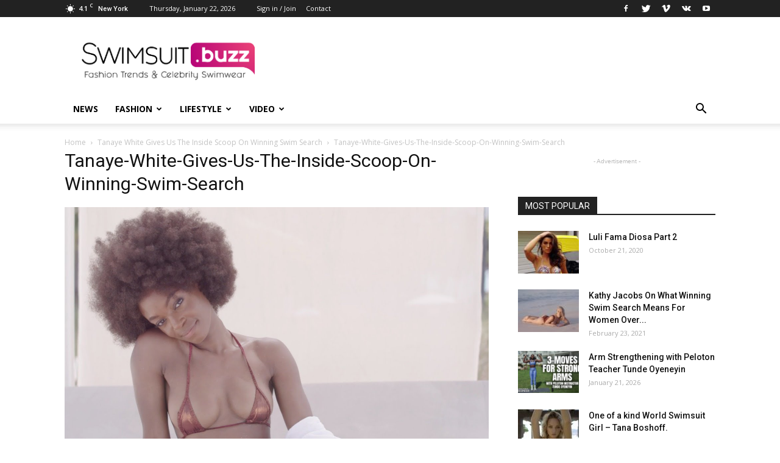

--- FILE ---
content_type: text/html; charset=UTF-8
request_url: https://swimsuit.buzz/tanaye-white-gives-us-the-inside-scoop-on-winning-swim-search/tanaye-white-gives-us-the-inside-scoop-on-winning-swim-search-2/
body_size: 18194
content:
<!doctype html >
<!--[if IE 8]>    <html class="ie8" lang="en"> <![endif]-->
<!--[if IE 9]>    <html class="ie9" lang="en"> <![endif]-->
<!--[if gt IE 8]><!--> <html lang="en-US"> <!--<![endif]-->
<head>
    <title>Tanaye-White-Gives-Us-The-Inside-Scoop-On-Winning-Swim-Search - Swimwear Buzz</title>
    <meta charset="UTF-8" />
    <meta name="viewport" content="width=device-width, initial-scale=1.0">
    <link rel="pingback" href="https://swimsuit.buzz/xmlrpc.php" />
    <meta name='robots' content='index, follow, max-image-preview:large, max-snippet:-1, max-video-preview:-1' />
<link rel="icon" type="image/png" href="https://swimsuit.buzz/wp-content/uploads/2017/10/swimsuit-logo-magenta-favicon.png">
	<!-- This site is optimized with the Yoast SEO plugin v26.8 - https://yoast.com/product/yoast-seo-wordpress/ -->
	<link rel="canonical" href="https://swimsuit.buzz/tanaye-white-gives-us-the-inside-scoop-on-winning-swim-search/tanaye-white-gives-us-the-inside-scoop-on-winning-swim-search-2/" />
	<meta property="og:locale" content="en_US" />
	<meta property="og:type" content="article" />
	<meta property="og:title" content="Tanaye-White-Gives-Us-The-Inside-Scoop-On-Winning-Swim-Search - Swimwear Buzz" />
	<meta property="og:url" content="https://swimsuit.buzz/tanaye-white-gives-us-the-inside-scoop-on-winning-swim-search/tanaye-white-gives-us-the-inside-scoop-on-winning-swim-search-2/" />
	<meta property="og:site_name" content="Swimwear Buzz" />
	<meta property="og:image" content="https://swimsuit.buzz/tanaye-white-gives-us-the-inside-scoop-on-winning-swim-search/tanaye-white-gives-us-the-inside-scoop-on-winning-swim-search-2" />
	<meta property="og:image:width" content="1280" />
	<meta property="og:image:height" content="720" />
	<meta property="og:image:type" content="image/jpeg" />
	<meta name="twitter:card" content="summary_large_image" />
	<script type="application/ld+json" class="yoast-schema-graph">{"@context":"https://schema.org","@graph":[{"@type":"WebPage","@id":"https://swimsuit.buzz/tanaye-white-gives-us-the-inside-scoop-on-winning-swim-search/tanaye-white-gives-us-the-inside-scoop-on-winning-swim-search-2/","url":"https://swimsuit.buzz/tanaye-white-gives-us-the-inside-scoop-on-winning-swim-search/tanaye-white-gives-us-the-inside-scoop-on-winning-swim-search-2/","name":"Tanaye-White-Gives-Us-The-Inside-Scoop-On-Winning-Swim-Search - Swimwear Buzz","isPartOf":{"@id":"https://swimsuit.buzz/#website"},"primaryImageOfPage":{"@id":"https://swimsuit.buzz/tanaye-white-gives-us-the-inside-scoop-on-winning-swim-search/tanaye-white-gives-us-the-inside-scoop-on-winning-swim-search-2/#primaryimage"},"image":{"@id":"https://swimsuit.buzz/tanaye-white-gives-us-the-inside-scoop-on-winning-swim-search/tanaye-white-gives-us-the-inside-scoop-on-winning-swim-search-2/#primaryimage"},"thumbnailUrl":"https://swimsuit.buzz/wp-content/uploads/2021/02/Tanaye-White-Gives-Us-The-Inside-Scoop-On-Winning-Swim-Search.jpg","datePublished":"2021-02-23T19:50:29+00:00","breadcrumb":{"@id":"https://swimsuit.buzz/tanaye-white-gives-us-the-inside-scoop-on-winning-swim-search/tanaye-white-gives-us-the-inside-scoop-on-winning-swim-search-2/#breadcrumb"},"inLanguage":"en-US","potentialAction":[{"@type":"ReadAction","target":["https://swimsuit.buzz/tanaye-white-gives-us-the-inside-scoop-on-winning-swim-search/tanaye-white-gives-us-the-inside-scoop-on-winning-swim-search-2/"]}]},{"@type":"ImageObject","inLanguage":"en-US","@id":"https://swimsuit.buzz/tanaye-white-gives-us-the-inside-scoop-on-winning-swim-search/tanaye-white-gives-us-the-inside-scoop-on-winning-swim-search-2/#primaryimage","url":"https://swimsuit.buzz/wp-content/uploads/2021/02/Tanaye-White-Gives-Us-The-Inside-Scoop-On-Winning-Swim-Search.jpg","contentUrl":"https://swimsuit.buzz/wp-content/uploads/2021/02/Tanaye-White-Gives-Us-The-Inside-Scoop-On-Winning-Swim-Search.jpg","width":1280,"height":720},{"@type":"BreadcrumbList","@id":"https://swimsuit.buzz/tanaye-white-gives-us-the-inside-scoop-on-winning-swim-search/tanaye-white-gives-us-the-inside-scoop-on-winning-swim-search-2/#breadcrumb","itemListElement":[{"@type":"ListItem","position":1,"name":"Home","item":"https://swimsuit.buzz/"},{"@type":"ListItem","position":2,"name":"Tanaye White Gives Us The Inside Scoop On Winning Swim Search","item":"https://swimsuit.buzz/tanaye-white-gives-us-the-inside-scoop-on-winning-swim-search/"},{"@type":"ListItem","position":3,"name":"Tanaye-White-Gives-Us-The-Inside-Scoop-On-Winning-Swim-Search"}]},{"@type":"WebSite","@id":"https://swimsuit.buzz/#website","url":"https://swimsuit.buzz/","name":"Swimwear Buzz","description":"Fashion Trends and Celebrity Style","potentialAction":[{"@type":"SearchAction","target":{"@type":"EntryPoint","urlTemplate":"https://swimsuit.buzz/?s={search_term_string}"},"query-input":{"@type":"PropertyValueSpecification","valueRequired":true,"valueName":"search_term_string"}}],"inLanguage":"en-US"}]}</script>
	<!-- / Yoast SEO plugin. -->


<link rel='dns-prefetch' href='//fonts.googleapis.com' />
<link rel="alternate" type="application/rss+xml" title="Swimwear Buzz &raquo; Feed" href="https://swimsuit.buzz/feed/" />
<link rel="alternate" type="application/rss+xml" title="Swimwear Buzz &raquo; Comments Feed" href="https://swimsuit.buzz/comments/feed/" />
<link rel="alternate" type="application/rss+xml" title="Swimwear Buzz &raquo; Tanaye-White-Gives-Us-The-Inside-Scoop-On-Winning-Swim-Search Comments Feed" href="https://swimsuit.buzz/tanaye-white-gives-us-the-inside-scoop-on-winning-swim-search/tanaye-white-gives-us-the-inside-scoop-on-winning-swim-search-2/feed/" />
<link rel="alternate" title="oEmbed (JSON)" type="application/json+oembed" href="https://swimsuit.buzz/wp-json/oembed/1.0/embed?url=https%3A%2F%2Fswimsuit.buzz%2Ftanaye-white-gives-us-the-inside-scoop-on-winning-swim-search%2Ftanaye-white-gives-us-the-inside-scoop-on-winning-swim-search-2%2F" />
<link rel="alternate" title="oEmbed (XML)" type="text/xml+oembed" href="https://swimsuit.buzz/wp-json/oembed/1.0/embed?url=https%3A%2F%2Fswimsuit.buzz%2Ftanaye-white-gives-us-the-inside-scoop-on-winning-swim-search%2Ftanaye-white-gives-us-the-inside-scoop-on-winning-swim-search-2%2F&#038;format=xml" />
		
	<style id='wp-img-auto-sizes-contain-inline-css' type='text/css'>
img:is([sizes=auto i],[sizes^="auto," i]){contain-intrinsic-size:3000px 1500px}
/*# sourceURL=wp-img-auto-sizes-contain-inline-css */
</style>
<style id='wp-emoji-styles-inline-css' type='text/css'>

	img.wp-smiley, img.emoji {
		display: inline !important;
		border: none !important;
		box-shadow: none !important;
		height: 1em !important;
		width: 1em !important;
		margin: 0 0.07em !important;
		vertical-align: -0.1em !important;
		background: none !important;
		padding: 0 !important;
	}
/*# sourceURL=wp-emoji-styles-inline-css */
</style>
<style id='wp-block-library-inline-css' type='text/css'>
:root{--wp-block-synced-color:#7a00df;--wp-block-synced-color--rgb:122,0,223;--wp-bound-block-color:var(--wp-block-synced-color);--wp-editor-canvas-background:#ddd;--wp-admin-theme-color:#007cba;--wp-admin-theme-color--rgb:0,124,186;--wp-admin-theme-color-darker-10:#006ba1;--wp-admin-theme-color-darker-10--rgb:0,107,160.5;--wp-admin-theme-color-darker-20:#005a87;--wp-admin-theme-color-darker-20--rgb:0,90,135;--wp-admin-border-width-focus:2px}@media (min-resolution:192dpi){:root{--wp-admin-border-width-focus:1.5px}}.wp-element-button{cursor:pointer}:root .has-very-light-gray-background-color{background-color:#eee}:root .has-very-dark-gray-background-color{background-color:#313131}:root .has-very-light-gray-color{color:#eee}:root .has-very-dark-gray-color{color:#313131}:root .has-vivid-green-cyan-to-vivid-cyan-blue-gradient-background{background:linear-gradient(135deg,#00d084,#0693e3)}:root .has-purple-crush-gradient-background{background:linear-gradient(135deg,#34e2e4,#4721fb 50%,#ab1dfe)}:root .has-hazy-dawn-gradient-background{background:linear-gradient(135deg,#faaca8,#dad0ec)}:root .has-subdued-olive-gradient-background{background:linear-gradient(135deg,#fafae1,#67a671)}:root .has-atomic-cream-gradient-background{background:linear-gradient(135deg,#fdd79a,#004a59)}:root .has-nightshade-gradient-background{background:linear-gradient(135deg,#330968,#31cdcf)}:root .has-midnight-gradient-background{background:linear-gradient(135deg,#020381,#2874fc)}:root{--wp--preset--font-size--normal:16px;--wp--preset--font-size--huge:42px}.has-regular-font-size{font-size:1em}.has-larger-font-size{font-size:2.625em}.has-normal-font-size{font-size:var(--wp--preset--font-size--normal)}.has-huge-font-size{font-size:var(--wp--preset--font-size--huge)}.has-text-align-center{text-align:center}.has-text-align-left{text-align:left}.has-text-align-right{text-align:right}.has-fit-text{white-space:nowrap!important}#end-resizable-editor-section{display:none}.aligncenter{clear:both}.items-justified-left{justify-content:flex-start}.items-justified-center{justify-content:center}.items-justified-right{justify-content:flex-end}.items-justified-space-between{justify-content:space-between}.screen-reader-text{border:0;clip-path:inset(50%);height:1px;margin:-1px;overflow:hidden;padding:0;position:absolute;width:1px;word-wrap:normal!important}.screen-reader-text:focus{background-color:#ddd;clip-path:none;color:#444;display:block;font-size:1em;height:auto;left:5px;line-height:normal;padding:15px 23px 14px;text-decoration:none;top:5px;width:auto;z-index:100000}html :where(.has-border-color){border-style:solid}html :where([style*=border-top-color]){border-top-style:solid}html :where([style*=border-right-color]){border-right-style:solid}html :where([style*=border-bottom-color]){border-bottom-style:solid}html :where([style*=border-left-color]){border-left-style:solid}html :where([style*=border-width]){border-style:solid}html :where([style*=border-top-width]){border-top-style:solid}html :where([style*=border-right-width]){border-right-style:solid}html :where([style*=border-bottom-width]){border-bottom-style:solid}html :where([style*=border-left-width]){border-left-style:solid}html :where(img[class*=wp-image-]){height:auto;max-width:100%}:where(figure){margin:0 0 1em}html :where(.is-position-sticky){--wp-admin--admin-bar--position-offset:var(--wp-admin--admin-bar--height,0px)}@media screen and (max-width:600px){html :where(.is-position-sticky){--wp-admin--admin-bar--position-offset:0px}}

/*# sourceURL=wp-block-library-inline-css */
</style><style id='global-styles-inline-css' type='text/css'>
:root{--wp--preset--aspect-ratio--square: 1;--wp--preset--aspect-ratio--4-3: 4/3;--wp--preset--aspect-ratio--3-4: 3/4;--wp--preset--aspect-ratio--3-2: 3/2;--wp--preset--aspect-ratio--2-3: 2/3;--wp--preset--aspect-ratio--16-9: 16/9;--wp--preset--aspect-ratio--9-16: 9/16;--wp--preset--color--black: #000000;--wp--preset--color--cyan-bluish-gray: #abb8c3;--wp--preset--color--white: #ffffff;--wp--preset--color--pale-pink: #f78da7;--wp--preset--color--vivid-red: #cf2e2e;--wp--preset--color--luminous-vivid-orange: #ff6900;--wp--preset--color--luminous-vivid-amber: #fcb900;--wp--preset--color--light-green-cyan: #7bdcb5;--wp--preset--color--vivid-green-cyan: #00d084;--wp--preset--color--pale-cyan-blue: #8ed1fc;--wp--preset--color--vivid-cyan-blue: #0693e3;--wp--preset--color--vivid-purple: #9b51e0;--wp--preset--gradient--vivid-cyan-blue-to-vivid-purple: linear-gradient(135deg,rgb(6,147,227) 0%,rgb(155,81,224) 100%);--wp--preset--gradient--light-green-cyan-to-vivid-green-cyan: linear-gradient(135deg,rgb(122,220,180) 0%,rgb(0,208,130) 100%);--wp--preset--gradient--luminous-vivid-amber-to-luminous-vivid-orange: linear-gradient(135deg,rgb(252,185,0) 0%,rgb(255,105,0) 100%);--wp--preset--gradient--luminous-vivid-orange-to-vivid-red: linear-gradient(135deg,rgb(255,105,0) 0%,rgb(207,46,46) 100%);--wp--preset--gradient--very-light-gray-to-cyan-bluish-gray: linear-gradient(135deg,rgb(238,238,238) 0%,rgb(169,184,195) 100%);--wp--preset--gradient--cool-to-warm-spectrum: linear-gradient(135deg,rgb(74,234,220) 0%,rgb(151,120,209) 20%,rgb(207,42,186) 40%,rgb(238,44,130) 60%,rgb(251,105,98) 80%,rgb(254,248,76) 100%);--wp--preset--gradient--blush-light-purple: linear-gradient(135deg,rgb(255,206,236) 0%,rgb(152,150,240) 100%);--wp--preset--gradient--blush-bordeaux: linear-gradient(135deg,rgb(254,205,165) 0%,rgb(254,45,45) 50%,rgb(107,0,62) 100%);--wp--preset--gradient--luminous-dusk: linear-gradient(135deg,rgb(255,203,112) 0%,rgb(199,81,192) 50%,rgb(65,88,208) 100%);--wp--preset--gradient--pale-ocean: linear-gradient(135deg,rgb(255,245,203) 0%,rgb(182,227,212) 50%,rgb(51,167,181) 100%);--wp--preset--gradient--electric-grass: linear-gradient(135deg,rgb(202,248,128) 0%,rgb(113,206,126) 100%);--wp--preset--gradient--midnight: linear-gradient(135deg,rgb(2,3,129) 0%,rgb(40,116,252) 100%);--wp--preset--font-size--small: 13px;--wp--preset--font-size--medium: 20px;--wp--preset--font-size--large: 36px;--wp--preset--font-size--x-large: 42px;--wp--preset--spacing--20: 0.44rem;--wp--preset--spacing--30: 0.67rem;--wp--preset--spacing--40: 1rem;--wp--preset--spacing--50: 1.5rem;--wp--preset--spacing--60: 2.25rem;--wp--preset--spacing--70: 3.38rem;--wp--preset--spacing--80: 5.06rem;--wp--preset--shadow--natural: 6px 6px 9px rgba(0, 0, 0, 0.2);--wp--preset--shadow--deep: 12px 12px 50px rgba(0, 0, 0, 0.4);--wp--preset--shadow--sharp: 6px 6px 0px rgba(0, 0, 0, 0.2);--wp--preset--shadow--outlined: 6px 6px 0px -3px rgb(255, 255, 255), 6px 6px rgb(0, 0, 0);--wp--preset--shadow--crisp: 6px 6px 0px rgb(0, 0, 0);}:where(.is-layout-flex){gap: 0.5em;}:where(.is-layout-grid){gap: 0.5em;}body .is-layout-flex{display: flex;}.is-layout-flex{flex-wrap: wrap;align-items: center;}.is-layout-flex > :is(*, div){margin: 0;}body .is-layout-grid{display: grid;}.is-layout-grid > :is(*, div){margin: 0;}:where(.wp-block-columns.is-layout-flex){gap: 2em;}:where(.wp-block-columns.is-layout-grid){gap: 2em;}:where(.wp-block-post-template.is-layout-flex){gap: 1.25em;}:where(.wp-block-post-template.is-layout-grid){gap: 1.25em;}.has-black-color{color: var(--wp--preset--color--black) !important;}.has-cyan-bluish-gray-color{color: var(--wp--preset--color--cyan-bluish-gray) !important;}.has-white-color{color: var(--wp--preset--color--white) !important;}.has-pale-pink-color{color: var(--wp--preset--color--pale-pink) !important;}.has-vivid-red-color{color: var(--wp--preset--color--vivid-red) !important;}.has-luminous-vivid-orange-color{color: var(--wp--preset--color--luminous-vivid-orange) !important;}.has-luminous-vivid-amber-color{color: var(--wp--preset--color--luminous-vivid-amber) !important;}.has-light-green-cyan-color{color: var(--wp--preset--color--light-green-cyan) !important;}.has-vivid-green-cyan-color{color: var(--wp--preset--color--vivid-green-cyan) !important;}.has-pale-cyan-blue-color{color: var(--wp--preset--color--pale-cyan-blue) !important;}.has-vivid-cyan-blue-color{color: var(--wp--preset--color--vivid-cyan-blue) !important;}.has-vivid-purple-color{color: var(--wp--preset--color--vivid-purple) !important;}.has-black-background-color{background-color: var(--wp--preset--color--black) !important;}.has-cyan-bluish-gray-background-color{background-color: var(--wp--preset--color--cyan-bluish-gray) !important;}.has-white-background-color{background-color: var(--wp--preset--color--white) !important;}.has-pale-pink-background-color{background-color: var(--wp--preset--color--pale-pink) !important;}.has-vivid-red-background-color{background-color: var(--wp--preset--color--vivid-red) !important;}.has-luminous-vivid-orange-background-color{background-color: var(--wp--preset--color--luminous-vivid-orange) !important;}.has-luminous-vivid-amber-background-color{background-color: var(--wp--preset--color--luminous-vivid-amber) !important;}.has-light-green-cyan-background-color{background-color: var(--wp--preset--color--light-green-cyan) !important;}.has-vivid-green-cyan-background-color{background-color: var(--wp--preset--color--vivid-green-cyan) !important;}.has-pale-cyan-blue-background-color{background-color: var(--wp--preset--color--pale-cyan-blue) !important;}.has-vivid-cyan-blue-background-color{background-color: var(--wp--preset--color--vivid-cyan-blue) !important;}.has-vivid-purple-background-color{background-color: var(--wp--preset--color--vivid-purple) !important;}.has-black-border-color{border-color: var(--wp--preset--color--black) !important;}.has-cyan-bluish-gray-border-color{border-color: var(--wp--preset--color--cyan-bluish-gray) !important;}.has-white-border-color{border-color: var(--wp--preset--color--white) !important;}.has-pale-pink-border-color{border-color: var(--wp--preset--color--pale-pink) !important;}.has-vivid-red-border-color{border-color: var(--wp--preset--color--vivid-red) !important;}.has-luminous-vivid-orange-border-color{border-color: var(--wp--preset--color--luminous-vivid-orange) !important;}.has-luminous-vivid-amber-border-color{border-color: var(--wp--preset--color--luminous-vivid-amber) !important;}.has-light-green-cyan-border-color{border-color: var(--wp--preset--color--light-green-cyan) !important;}.has-vivid-green-cyan-border-color{border-color: var(--wp--preset--color--vivid-green-cyan) !important;}.has-pale-cyan-blue-border-color{border-color: var(--wp--preset--color--pale-cyan-blue) !important;}.has-vivid-cyan-blue-border-color{border-color: var(--wp--preset--color--vivid-cyan-blue) !important;}.has-vivid-purple-border-color{border-color: var(--wp--preset--color--vivid-purple) !important;}.has-vivid-cyan-blue-to-vivid-purple-gradient-background{background: var(--wp--preset--gradient--vivid-cyan-blue-to-vivid-purple) !important;}.has-light-green-cyan-to-vivid-green-cyan-gradient-background{background: var(--wp--preset--gradient--light-green-cyan-to-vivid-green-cyan) !important;}.has-luminous-vivid-amber-to-luminous-vivid-orange-gradient-background{background: var(--wp--preset--gradient--luminous-vivid-amber-to-luminous-vivid-orange) !important;}.has-luminous-vivid-orange-to-vivid-red-gradient-background{background: var(--wp--preset--gradient--luminous-vivid-orange-to-vivid-red) !important;}.has-very-light-gray-to-cyan-bluish-gray-gradient-background{background: var(--wp--preset--gradient--very-light-gray-to-cyan-bluish-gray) !important;}.has-cool-to-warm-spectrum-gradient-background{background: var(--wp--preset--gradient--cool-to-warm-spectrum) !important;}.has-blush-light-purple-gradient-background{background: var(--wp--preset--gradient--blush-light-purple) !important;}.has-blush-bordeaux-gradient-background{background: var(--wp--preset--gradient--blush-bordeaux) !important;}.has-luminous-dusk-gradient-background{background: var(--wp--preset--gradient--luminous-dusk) !important;}.has-pale-ocean-gradient-background{background: var(--wp--preset--gradient--pale-ocean) !important;}.has-electric-grass-gradient-background{background: var(--wp--preset--gradient--electric-grass) !important;}.has-midnight-gradient-background{background: var(--wp--preset--gradient--midnight) !important;}.has-small-font-size{font-size: var(--wp--preset--font-size--small) !important;}.has-medium-font-size{font-size: var(--wp--preset--font-size--medium) !important;}.has-large-font-size{font-size: var(--wp--preset--font-size--large) !important;}.has-x-large-font-size{font-size: var(--wp--preset--font-size--x-large) !important;}
/*# sourceURL=global-styles-inline-css */
</style>

<style id='classic-theme-styles-inline-css' type='text/css'>
/*! This file is auto-generated */
.wp-block-button__link{color:#fff;background-color:#32373c;border-radius:9999px;box-shadow:none;text-decoration:none;padding:calc(.667em + 2px) calc(1.333em + 2px);font-size:1.125em}.wp-block-file__button{background:#32373c;color:#fff;text-decoration:none}
/*# sourceURL=/wp-includes/css/classic-themes.min.css */
</style>
<link rel='stylesheet' id='contact-form-7-css' href='https://swimsuit.buzz/wp-content/plugins/contact-form-7/includes/css/styles.css?ver=6.1.4' type='text/css' media='all' />
<link rel='stylesheet' id='video-blogster-pro-frontend-css' href='https://swimsuit.buzz/wp-content/plugins/video-blogster-pro/video-blogster-frontend.css?ver=4.9.0.4' type='text/css' media='all' />
<link rel='stylesheet' id='wp-postratings-css' href='https://swimsuit.buzz/wp-content/plugins/wp-postratings/css/postratings-css.css?ver=1.91.2' type='text/css' media='all' />
<link rel='stylesheet' id='google-fonts-style-css' href='https://fonts.googleapis.com/css?family=Open+Sans%3A300italic%2C400%2C400italic%2C600%2C600italic%2C700%7CRoboto%3A300%2C400%2C400italic%2C500%2C500italic%2C700%2C900&#038;ver=8.1' type='text/css' media='all' />
<link rel='stylesheet' id='td-theme-css' href='https://swimsuit.buzz/wp-content/themes/Newspaper/style.css?ver=8.1' type='text/css' media='all' />
<link rel='stylesheet' id='wp-paginate-css' href='https://swimsuit.buzz/wp-content/plugins/wp-paginate/css/wp-paginate.css?ver=2.2.4' type='text/css' media='screen' />
<script type="text/javascript" src="https://swimsuit.buzz/wp-includes/js/jquery/jquery.min.js?ver=3.7.1" id="jquery-core-js"></script>
<script type="text/javascript" src="https://swimsuit.buzz/wp-includes/js/jquery/jquery-migrate.min.js?ver=3.4.1" id="jquery-migrate-js"></script>
<link rel="https://api.w.org/" href="https://swimsuit.buzz/wp-json/" /><link rel="alternate" title="JSON" type="application/json" href="https://swimsuit.buzz/wp-json/wp/v2/media/10946" /><link rel="EditURI" type="application/rsd+xml" title="RSD" href="https://swimsuit.buzz/xmlrpc.php?rsd" />
<meta name="generator" content="WordPress 6.9" />
<link rel='shortlink' href='https://swimsuit.buzz/?p=10946' />
<!--[if lt IE 9]><script src="https://html5shim.googlecode.com/svn/trunk/html5.js"></script><![endif]-->
    
<!-- JS generated by theme -->

<script>
    
    

	    var tdBlocksArray = []; //here we store all the items for the current page

	    //td_block class - each ajax block uses a object of this class for requests
	    function tdBlock() {
		    this.id = '';
		    this.block_type = 1; //block type id (1-234 etc)
		    this.atts = '';
		    this.td_column_number = '';
		    this.td_current_page = 1; //
		    this.post_count = 0; //from wp
		    this.found_posts = 0; //from wp
		    this.max_num_pages = 0; //from wp
		    this.td_filter_value = ''; //current live filter value
		    this.is_ajax_running = false;
		    this.td_user_action = ''; // load more or infinite loader (used by the animation)
		    this.header_color = '';
		    this.ajax_pagination_infinite_stop = ''; //show load more at page x
	    }


        // td_js_generator - mini detector
        (function(){
            var htmlTag = document.getElementsByTagName("html")[0];

            if ( navigator.userAgent.indexOf("MSIE 10.0") > -1 ) {
                htmlTag.className += ' ie10';
            }

            if ( !!navigator.userAgent.match(/Trident.*rv\:11\./) ) {
                htmlTag.className += ' ie11';
            }

            if ( /(iPad|iPhone|iPod)/g.test(navigator.userAgent) ) {
                htmlTag.className += ' td-md-is-ios';
            }

            var user_agent = navigator.userAgent.toLowerCase();
            if ( user_agent.indexOf("android") > -1 ) {
                htmlTag.className += ' td-md-is-android';
            }

            if ( -1 !== navigator.userAgent.indexOf('Mac OS X')  ) {
                htmlTag.className += ' td-md-is-os-x';
            }

            if ( /chrom(e|ium)/.test(navigator.userAgent.toLowerCase()) ) {
               htmlTag.className += ' td-md-is-chrome';
            }

            if ( -1 !== navigator.userAgent.indexOf('Firefox') ) {
                htmlTag.className += ' td-md-is-firefox';
            }

            if ( -1 !== navigator.userAgent.indexOf('Safari') && -1 === navigator.userAgent.indexOf('Chrome') ) {
                htmlTag.className += ' td-md-is-safari';
            }

            if( -1 !== navigator.userAgent.indexOf('IEMobile') ){
                htmlTag.className += ' td-md-is-iemobile';
            }

        })();




        var tdLocalCache = {};

        ( function () {
            "use strict";

            tdLocalCache = {
                data: {},
                remove: function (resource_id) {
                    delete tdLocalCache.data[resource_id];
                },
                exist: function (resource_id) {
                    return tdLocalCache.data.hasOwnProperty(resource_id) && tdLocalCache.data[resource_id] !== null;
                },
                get: function (resource_id) {
                    return tdLocalCache.data[resource_id];
                },
                set: function (resource_id, cachedData) {
                    tdLocalCache.remove(resource_id);
                    tdLocalCache.data[resource_id] = cachedData;
                }
            };
        })();

    
    
var tds_login_sing_in_widget="show";
var td_viewport_interval_list=[{"limitBottom":767,"sidebarWidth":228},{"limitBottom":1018,"sidebarWidth":300},{"limitBottom":1140,"sidebarWidth":324}];
var td_animation_stack_effect="type0";
var tds_animation_stack=true;
var td_animation_stack_specific_selectors=".entry-thumb, img";
var td_animation_stack_general_selectors=".td-animation-stack img, .td-animation-stack .entry-thumb, .post img";
var td_ajax_url="https:\/\/swimsuit.buzz\/wp-admin\/admin-ajax.php?td_theme_name=Newspaper&v=8.1";
var td_get_template_directory_uri="https:\/\/swimsuit.buzz\/wp-content\/themes\/Newspaper";
var tds_snap_menu="smart_snap_always";
var tds_logo_on_sticky="show_header_logo";
var tds_header_style="";
var td_please_wait="Please wait...";
var td_email_user_pass_incorrect="User or password incorrect!";
var td_email_user_incorrect="Email or username incorrect!";
var td_email_incorrect="Email incorrect!";
var tds_more_articles_on_post_enable="show";
var tds_more_articles_on_post_time_to_wait="";
var tds_more_articles_on_post_pages_distance_from_top=0;
var tds_theme_color_site_wide="#4db2ec";
var tds_smart_sidebar="enabled";
var tdThemeName="Newspaper";
var td_magnific_popup_translation_tPrev="Previous (Left arrow key)";
var td_magnific_popup_translation_tNext="Next (Right arrow key)";
var td_magnific_popup_translation_tCounter="%curr% of %total%";
var td_magnific_popup_translation_ajax_tError="The content from %url% could not be loaded.";
var td_magnific_popup_translation_image_tError="The image #%curr% could not be loaded.";
var td_ad_background_click_link="";
var td_ad_background_click_target="";
</script>

<!-- Global site tag (gtag.js) - Google Analytics -->
<script async src="https://www.googletagmanager.com/gtag/js?id=UA-106755881-6"></script>
<script>
  window.dataLayer = window.dataLayer || [];
  function gtag(){dataLayer.push(arguments);}
  gtag('js', new Date());

  gtag('config', 'UA-106755881-6');
</script>
<script type="application/ld+json">
                        {
                            "@context": "http://schema.org",
                            "@type": "BreadcrumbList",
                            "itemListElement": [{
                            "@type": "ListItem",
                            "position": 1,
                                "item": {
                                "@type": "WebSite",
                                "@id": "https://swimsuit.buzz/",
                                "name": "Home"                                               
                            }
                        },{
                            "@type": "ListItem",
                            "position": 2,
                                "item": {
                                "@type": "WebPage",
                                "@id": "https://swimsuit.buzz/tanaye-white-gives-us-the-inside-scoop-on-winning-swim-search/",
                                "name": "Tanaye White Gives Us The Inside Scoop On Winning  Swim Search"
                            }
                        },{
                            "@type": "ListItem",
                            "position": 3,
                                "item": {
                                "@type": "WebPage",
                                "@id": "",
                                "name": "Tanaye-White-Gives-Us-The-Inside-Scoop-On-Winning-Swim-Search"                                
                            }
                        }    ]
                        }
                       </script></head>

<body class="attachment wp-singular attachment-template-default single single-attachment postid-10946 attachmentid-10946 attachment-jpeg wp-theme-Newspaper tanaye-white-gives-us-the-inside-scoop-on-winning-swim-search-2 global-block-template-1 td-animation-stack-type0 td-full-layout" itemscope="itemscope" itemtype="https://schema.org/WebPage">

        <div class="td-scroll-up"><i class="td-icon-menu-up"></i></div>
    
    <div class="td-menu-background"></div>
<div id="td-mobile-nav">
    <div class="td-mobile-container">
        <!-- mobile menu top section -->
        <div class="td-menu-socials-wrap">
            <!-- socials -->
            <div class="td-menu-socials">
                
        <span class="td-social-icon-wrap">
            <a target="_blank" href="#" title="Facebook">
                <i class="td-icon-font td-icon-facebook"></i>
            </a>
        </span>
        <span class="td-social-icon-wrap">
            <a target="_blank" href="#swimsuitbuzz" title="Twitter">
                <i class="td-icon-font td-icon-twitter"></i>
            </a>
        </span>
        <span class="td-social-icon-wrap">
            <a target="_blank" href="#" title="Vimeo">
                <i class="td-icon-font td-icon-vimeo"></i>
            </a>
        </span>
        <span class="td-social-icon-wrap">
            <a target="_blank" href="#" title="VKontakte">
                <i class="td-icon-font td-icon-vk"></i>
            </a>
        </span>
        <span class="td-social-icon-wrap">
            <a target="_blank" href="#swimsuitbuzz" title="Youtube">
                <i class="td-icon-font td-icon-youtube"></i>
            </a>
        </span>            </div>
            <!-- close button -->
            <div class="td-mobile-close">
                <a href="#"><i class="td-icon-close-mobile"></i></a>
            </div>
        </div>

        <!-- login section -->
                    <div class="td-menu-login-section">
                
    <div class="td-guest-wrap">
        <div class="td-menu-avatar"><div class="td-avatar-container"><img alt='' src='https://secure.gravatar.com/avatar/?s=80&#038;d=mm&#038;r=g' srcset='https://secure.gravatar.com/avatar/?s=160&#038;d=mm&#038;r=g 2x' class='avatar avatar-80 photo avatar-default' height='80' width='80' decoding='async'/></div></div>
        <div class="td-menu-login"><a id="login-link-mob">Sign in</a></div>
    </div>
            </div>
        
        <!-- menu section -->
        <div class="td-mobile-content">
            <div class="menu-td-demo-header-menu-container"><ul id="menu-td-demo-header-menu" class="td-mobile-main-menu"><li id="menu-item-7823" class="menu-item menu-item-type-post_type menu-item-object-page menu-item-home menu-item-first menu-item-7823"><a href="https://swimsuit.buzz/">News</a></li>
<li id="menu-item-7824" class="menu-item menu-item-type-custom menu-item-object-custom menu-item-7824"><a href="#">Fashion</a></li>
<li id="menu-item-7826" class="menu-item menu-item-type-custom menu-item-object-custom menu-item-7826"><a href="#">Lifestyle</a></li>
<li id="menu-item-7827" class="menu-item menu-item-type-custom menu-item-object-custom menu-item-7827"><a href="#">Video</a></li>
</ul></div>        </div>
    </div>

    <!-- register/login section -->
            <div id="login-form-mobile" class="td-register-section">
            
            <div id="td-login-mob" class="td-login-animation td-login-hide-mob">
            	<!-- close button -->
	            <div class="td-login-close">
	                <a href="#" class="td-back-button"><i class="td-icon-read-down"></i></a>
	                <div class="td-login-title">Sign in</div>
	                <!-- close button -->
		            <div class="td-mobile-close">
		                <a href="#"><i class="td-icon-close-mobile"></i></a>
		            </div>
	            </div>
	            <div class="td-login-form-wrap">
	                <div class="td-login-panel-title"><span>Welcome!</span>Log into your account</div>
	                <div class="td_display_err"></div>
	                <div class="td-login-inputs"><input class="td-login-input" type="text" name="login_email" id="login_email-mob" value="" required><label>your username</label></div>
	                <div class="td-login-inputs"><input class="td-login-input" type="password" name="login_pass" id="login_pass-mob" value="" required><label>your password</label></div>
	                <input type="button" name="login_button" id="login_button-mob" class="td-login-button" value="LOG IN">
	                <div class="td-login-info-text"><a href="#" id="forgot-pass-link-mob">Forgot your password?</a></div>
                </div>
            </div>

            

            <div id="td-forgot-pass-mob" class="td-login-animation td-login-hide-mob">
                <!-- close button -->
	            <div class="td-forgot-pass-close">
	                <a href="#" class="td-back-button"><i class="td-icon-read-down"></i></a>
	                <div class="td-login-title">Password recovery</div>
	            </div>
	            <div class="td-login-form-wrap">
	                <div class="td-login-panel-title">Recover your password</div>
	                <div class="td_display_err"></div>
	                <div class="td-login-inputs"><input class="td-login-input" type="text" name="forgot_email" id="forgot_email-mob" value="" required><label>your email</label></div>
	                <input type="button" name="forgot_button" id="forgot_button-mob" class="td-login-button" value="Send My Pass">
                </div>
            </div>
        </div>
    </div>    <div class="td-search-background"></div>
<div class="td-search-wrap-mob">
	<div class="td-drop-down-search" aria-labelledby="td-header-search-button">
		<form method="get" class="td-search-form" action="https://swimsuit.buzz/">
			<!-- close button -->
			<div class="td-search-close">
				<a href="#"><i class="td-icon-close-mobile"></i></a>
			</div>
			<div role="search" class="td-search-input">
				<span>Search</span>
				<input id="td-header-search-mob" type="text" value="" name="s" autocomplete="off" />
			</div>
		</form>
		<div id="td-aj-search-mob"></div>
	</div>
</div>    
    
    <div id="td-outer-wrap" class="td-theme-wrap">
    
        <!--
Header style 1
-->
<div class="td-header-wrap td-header-style-1">

    <div class="td-header-top-menu-full td-container-wrap ">
        <div class="td-container td-header-row td-header-top-menu">
            
    <div class="top-bar-style-1">
        
<div class="td-header-sp-top-menu">


	<!-- td weather source: cache -->		<div class="td-weather-top-widget" id="td_top_weather_uid">
			<i class="td-icons clear-sky-d"></i>
			<div class="td-weather-now" data-block-uid="td_top_weather_uid">
				<span class="td-big-degrees">4.1</span>
				<span class="td-weather-unit">C</span>
			</div>
			<div class="td-weather-header">
				<div class="td-weather-city">New York</div>
			</div>
		</div>
		        <div class="td_data_time">
            <div >

                Thursday, January 22, 2026
            </div>
        </div>
    <ul class="top-header-menu td_ul_login"><li class="menu-item"><a class="td-login-modal-js menu-item" href="#login-form" data-effect="mpf-td-login-effect">Sign in / Join</a><span class="td-sp-ico-login td_sp_login_ico_style"></span></li></ul><div class="menu-top-container"><ul id="menu-td-demo-top-menu" class="top-header-menu"><li id="menu-item-7803" class="menu-item menu-item-type-post_type menu-item-object-page menu-item-first td-menu-item td-normal-menu menu-item-7803"><a href="https://swimsuit.buzz/contact/">Contact</a></li>
</ul></div></div>
        <div class="td-header-sp-top-widget">
    
        <span class="td-social-icon-wrap">
            <a target="_blank" href="#" title="Facebook">
                <i class="td-icon-font td-icon-facebook"></i>
            </a>
        </span>
        <span class="td-social-icon-wrap">
            <a target="_blank" href="#swimsuitbuzz" title="Twitter">
                <i class="td-icon-font td-icon-twitter"></i>
            </a>
        </span>
        <span class="td-social-icon-wrap">
            <a target="_blank" href="#" title="Vimeo">
                <i class="td-icon-font td-icon-vimeo"></i>
            </a>
        </span>
        <span class="td-social-icon-wrap">
            <a target="_blank" href="#" title="VKontakte">
                <i class="td-icon-font td-icon-vk"></i>
            </a>
        </span>
        <span class="td-social-icon-wrap">
            <a target="_blank" href="#swimsuitbuzz" title="Youtube">
                <i class="td-icon-font td-icon-youtube"></i>
            </a>
        </span></div>
    </div>

<!-- LOGIN MODAL -->

                <div  id="login-form" class="white-popup-block mfp-hide mfp-with-anim">
                    <div class="td-login-wrap">
                        <a href="#" class="td-back-button"><i class="td-icon-modal-back"></i></a>
                        <div id="td-login-div" class="td-login-form-div td-display-block">
                            <div class="td-login-panel-title">Sign in</div>
                            <div class="td-login-panel-descr">Welcome! Log into your account</div>
                            <div class="td_display_err"></div>
                            <div class="td-login-inputs"><input class="td-login-input" type="text" name="login_email" id="login_email" value="" required><label>your username</label></div>
	                        <div class="td-login-inputs"><input class="td-login-input" type="password" name="login_pass" id="login_pass" value="" required><label>your password</label></div>
                            <input type="button" name="login_button" id="login_button" class="wpb_button btn td-login-button" value="Login">
                            <div class="td-login-info-text"><a href="#" id="forgot-pass-link">Forgot your password? Get help</a></div>
                            
                        </div>

                        

                         <div id="td-forgot-pass-div" class="td-login-form-div td-display-none">
                            <div class="td-login-panel-title">Password recovery</div>
                            <div class="td-login-panel-descr">Recover your password</div>
                            <div class="td_display_err"></div>
                            <div class="td-login-inputs"><input class="td-login-input" type="text" name="forgot_email" id="forgot_email" value="" required><label>your email</label></div>
                            <input type="button" name="forgot_button" id="forgot_button" class="wpb_button btn td-login-button" value="Send My Password">
                            <div class="td-login-info-text">A password will be e-mailed to you.</div>
                        </div>
                    </div>
                </div>
                        </div>
    </div>

    <div class="td-banner-wrap-full td-logo-wrap-full td-container-wrap ">
        <div class="td-container td-header-row td-header-header">
            <div class="td-header-sp-logo">
                        <a class="td-main-logo" href="https://swimsuit.buzz/">
            <img class="td-retina-data" data-retina="https://swimsuit.buzz/wp-content/uploads/2017/10/swimsuit-logo-magenta-retina-300x99.png" src="https://swimsuit.buzz/wp-content/uploads/2017/10/swimsuit-logo-mag4-300x73.png" alt="Swimsuit Buzz" title="Fashion Trends and Celebrity Swimwear"/>
            <span class="td-visual-hidden">Swimwear Buzz</span>
        </a>
                </div>
            <div class="td-header-sp-recs">
                <div class="td-header-rec-wrap">
    <div class="td-a-rec td-a-rec-id-header  td_uid_1_69724c964005b_rand td_block_template_1"><script type="text/javascript">
  ( function() {
    if (window.CHITIKA === undefined) { window.CHITIKA = { 'units' : [] }; };
    var unit = {"calltype":"async[2]","publisher":"gmc01","width":728,"height":90,"sid":"Chitika Default"};
    var placement_id = window.CHITIKA.units.length;
    window.CHITIKA.units.push(unit);
    document.write('<div id="chitikaAdBlock-' + placement_id + '"></div>');
}());
</script>
<script type="text/javascript" src="//cdn.chitika.net/getads.js" async></script></div>
</div>            </div>
        </div>
    </div>

    <div class="td-header-menu-wrap-full td-container-wrap ">
        <div class="td-header-menu-wrap td-header-gradient">
            <div class="td-container td-header-row td-header-main-menu">
                <div id="td-header-menu" role="navigation">
    <div id="td-top-mobile-toggle"><a href="#"><i class="td-icon-font td-icon-mobile"></i></a></div>
    <div class="td-main-menu-logo td-logo-in-header">
        		<a class="td-mobile-logo td-sticky-header" href="https://swimsuit.buzz/">
			<img class="td-retina-data" data-retina="https://swimsuit.buzz/wp-content/uploads/2017/10/swimsuit-logo-mage-mobile-retina.png" src="https://swimsuit.buzz/wp-content/uploads/2017/10/swimsuit-logo-mage-mobile.png" alt="Swimsuit Buzz" title="Fashion Trends and Celebrity Swimwear"/>
		</a>
			<a class="td-header-logo td-sticky-header" href="https://swimsuit.buzz/">
			<img class="td-retina-data" data-retina="https://swimsuit.buzz/wp-content/uploads/2017/10/swimsuit-logo-magenta-retina-300x99.png" src="https://swimsuit.buzz/wp-content/uploads/2017/10/swimsuit-logo-mag4-300x73.png" alt="Swimsuit Buzz" title="Fashion Trends and Celebrity Swimwear"/>
		</a>
	    </div>
    <div class="menu-td-demo-header-menu-container"><ul id="menu-td-demo-header-menu-1" class="sf-menu"><li class="menu-item menu-item-type-post_type menu-item-object-page menu-item-home menu-item-first td-menu-item td-normal-menu menu-item-7823"><a href="https://swimsuit.buzz/">News</a></li>
<li class="menu-item menu-item-type-custom menu-item-object-custom td-menu-item td-mega-menu menu-item-7824"><a href="#">Fashion</a>
<ul class="sub-menu">
	<li id="menu-item-0" class="menu-item-0"><div class="td-container-border"><div class="td-mega-grid"><div class="td_block_wrap td_block_mega_menu td_uid_2_69724c9640439_rand td-no-subcats td_with_ajax_pagination td-pb-border-top td_block_template_1"  data-td-block-uid="td_uid_2_69724c9640439" ><script>var block_td_uid_2_69724c9640439 = new tdBlock();
block_td_uid_2_69724c9640439.id = "td_uid_2_69724c9640439";
block_td_uid_2_69724c9640439.atts = '{"limit":"5","sort":"","post_ids":"","tag_slug":"","autors_id":"","installed_post_types":"","category_id":"9569","category_ids":"","custom_title":"","custom_url":"","show_child_cat":30,"sub_cat_ajax":"","ajax_pagination":"next_prev","header_color":"","header_text_color":"","ajax_pagination_infinite_stop":"","td_column_number":3,"td_ajax_preloading":"","td_ajax_filter_type":"td_category_ids_filter","td_ajax_filter_ids":"","td_filter_default_txt":"All","color_preset":"","border_top":"","class":"td_uid_2_69724c9640439_rand","el_class":"","offset":"","css":"","tdc_css":"","tdc_css_class":"td_uid_2_69724c9640439_rand","tdc_css_class_style":"td_uid_2_69724c9640439_rand_style","live_filter":"","live_filter_cur_post_id":"","live_filter_cur_post_author":"","block_template_id":""}';
block_td_uid_2_69724c9640439.td_column_number = "3";
block_td_uid_2_69724c9640439.block_type = "td_block_mega_menu";
block_td_uid_2_69724c9640439.post_count = "5";
block_td_uid_2_69724c9640439.found_posts = "531";
block_td_uid_2_69724c9640439.header_color = "";
block_td_uid_2_69724c9640439.ajax_pagination_infinite_stop = "";
block_td_uid_2_69724c9640439.max_num_pages = "107";
tdBlocksArray.push(block_td_uid_2_69724c9640439);
</script><div id=td_uid_2_69724c9640439 class="td_block_inner"><div class="td-mega-row"><div class="td-mega-span">
        <div class="td_module_mega_menu td_mod_mega_menu">
            <div class="td-module-image">
                <div class="td-module-thumb"><a href="https://swimsuit.buzz/arm-strengthening-with-peloton-teacher-tunde-oyeneyin/" rel="bookmark" title="Arm Strengthening with Peloton Teacher Tunde Oyeneyin"><img width="218" height="150" class="entry-thumb" src="https://swimsuit.buzz/wp-content/uploads/2026/01/Arm-Strengthening-with-Peloton-Instructor-Tunde-Oyeneyin--218x150.jpg" srcset="https://swimsuit.buzz/wp-content/uploads/2026/01/Arm-Strengthening-with-Peloton-Instructor-Tunde-Oyeneyin--218x150.jpg 218w, https://swimsuit.buzz/wp-content/uploads/2026/01/Arm-Strengthening-with-Peloton-Instructor-Tunde-Oyeneyin--100x70.jpg 100w" sizes="(max-width: 218px) 100vw, 218px" alt="" title="Arm Strengthening with Peloton Teacher Tunde Oyeneyin"/></a></div>                <a href="https://swimsuit.buzz/category/bikini-beach/" class="td-post-category">Bikini Beach</a>            </div>

            <div class="item-details">
                <h3 class="entry-title td-module-title"><a href="https://swimsuit.buzz/arm-strengthening-with-peloton-teacher-tunde-oyeneyin/" rel="bookmark" title="Arm Strengthening with Peloton Teacher Tunde Oyeneyin">Arm Strengthening with Peloton Teacher Tunde Oyeneyin</a></h3>            </div>
        </div>
        </div><div class="td-mega-span">
        <div class="td_module_mega_menu td_mod_mega_menu">
            <div class="td-module-image">
                <div class="td-module-thumb"><a href="https://swimsuit.buzz/10-minute-legs-booty-burn/" rel="bookmark" title="10 Minute Legs &#038; Booty Burn"><img width="218" height="150" class="entry-thumb" src="https://swimsuit.buzz/wp-content/uploads/2026/01/10-Minute-Legs-Booty-Burn--218x150.jpg" srcset="https://swimsuit.buzz/wp-content/uploads/2026/01/10-Minute-Legs-Booty-Burn--218x150.jpg 218w, https://swimsuit.buzz/wp-content/uploads/2026/01/10-Minute-Legs-Booty-Burn--100x70.jpg 100w" sizes="(max-width: 218px) 100vw, 218px" alt="" title="10 Minute Legs &#038; Booty Burn"/></a></div>                <a href="https://swimsuit.buzz/category/bikini-beach/" class="td-post-category">Bikini Beach</a>            </div>

            <div class="item-details">
                <h3 class="entry-title td-module-title"><a href="https://swimsuit.buzz/10-minute-legs-booty-burn/" rel="bookmark" title="10 Minute Legs &#038; Booty Burn">10 Minute Legs &#038; Booty Burn</a></h3>            </div>
        </div>
        </div><div class="td-mega-span">
        <div class="td_module_mega_menu td_mod_mega_menu">
            <div class="td-module-image">
                <div class="td-module-thumb"><a href="https://swimsuit.buzz/all-black-affair-%f0%9f%96%a4/" rel="bookmark" title="All Black Affair 🖤"><img width="218" height="150" class="entry-thumb" src="https://swimsuit.buzz/wp-content/uploads/2026/01/maxresdefault-6-218x150.jpg" srcset="https://swimsuit.buzz/wp-content/uploads/2026/01/maxresdefault-6-218x150.jpg 218w, https://swimsuit.buzz/wp-content/uploads/2026/01/maxresdefault-6-100x70.jpg 100w" sizes="(max-width: 218px) 100vw, 218px" alt="" title="All Black Affair 🖤"/></a></div>                <a href="https://swimsuit.buzz/category/bikini-beach/" class="td-post-category">Bikini Beach</a>            </div>

            <div class="item-details">
                <h3 class="entry-title td-module-title"><a href="https://swimsuit.buzz/all-black-affair-%f0%9f%96%a4/" rel="bookmark" title="All Black Affair 🖤">All Black Affair 🖤</a></h3>            </div>
        </div>
        </div><div class="td-mega-span">
        <div class="td_module_mega_menu td_mod_mega_menu">
            <div class="td-module-image">
                <div class="td-module-thumb"><a href="https://swimsuit.buzz/all-that-glitters-holiday%e2%9c%a8/" rel="bookmark" title="All That Glitters Holiday✨"><img width="218" height="150" class="entry-thumb" src="https://swimsuit.buzz/wp-content/uploads/2026/01/maxresdefault-7-218x150.jpg" srcset="https://swimsuit.buzz/wp-content/uploads/2026/01/maxresdefault-7-218x150.jpg 218w, https://swimsuit.buzz/wp-content/uploads/2026/01/maxresdefault-7-100x70.jpg 100w" sizes="(max-width: 218px) 100vw, 218px" alt="" title="All That Glitters Holiday✨"/></a></div>                <a href="https://swimsuit.buzz/category/bikini-beach/" class="td-post-category">Bikini Beach</a>            </div>

            <div class="item-details">
                <h3 class="entry-title td-module-title"><a href="https://swimsuit.buzz/all-that-glitters-holiday%e2%9c%a8/" rel="bookmark" title="All That Glitters Holiday✨">All That Glitters Holiday✨</a></h3>            </div>
        </div>
        </div><div class="td-mega-span">
        <div class="td_module_mega_menu td_mod_mega_menu">
            <div class="td-module-image">
                <div class="td-module-thumb"><a href="https://swimsuit.buzz/give-the-gift-of-glow%e2%9c%a8/" rel="bookmark" title="Give the Gift of Glow✨"><img width="218" height="150" class="entry-thumb" src="https://swimsuit.buzz/wp-content/uploads/2026/01/maxresdefault-8-218x150.jpg" srcset="https://swimsuit.buzz/wp-content/uploads/2026/01/maxresdefault-8-218x150.jpg 218w, https://swimsuit.buzz/wp-content/uploads/2026/01/maxresdefault-8-100x70.jpg 100w" sizes="(max-width: 218px) 100vw, 218px" alt="" title="Give the Gift of Glow✨"/></a></div>                <a href="https://swimsuit.buzz/category/bikini-beach/" class="td-post-category">Bikini Beach</a>            </div>

            <div class="item-details">
                <h3 class="entry-title td-module-title"><a href="https://swimsuit.buzz/give-the-gift-of-glow%e2%9c%a8/" rel="bookmark" title="Give the Gift of Glow✨">Give the Gift of Glow✨</a></h3>            </div>
        </div>
        </div></div></div><div class="td-next-prev-wrap"><a href="#" class="td-ajax-prev-page ajax-page-disabled" id="prev-page-td_uid_2_69724c9640439" data-td_block_id="td_uid_2_69724c9640439"><i class="td-icon-font td-icon-menu-left"></i></a><a href="#"  class="td-ajax-next-page" id="next-page-td_uid_2_69724c9640439" data-td_block_id="td_uid_2_69724c9640439"><i class="td-icon-font td-icon-menu-right"></i></a></div><div class="clearfix"></div></div> <!-- ./block1 --></div></div></li>
</ul>
</li>
<li class="menu-item menu-item-type-custom menu-item-object-custom td-menu-item td-mega-menu menu-item-7826"><a href="#">Lifestyle</a>
<ul class="sub-menu">
	<li class="menu-item-0"><div class="td-container-border"><div class="td-mega-grid"><div class="td_block_wrap td_block_mega_menu td_uid_3_69724c9641af3_rand td-no-subcats td_with_ajax_pagination td-pb-border-top td_block_template_1"  data-td-block-uid="td_uid_3_69724c9641af3" ><script>var block_td_uid_3_69724c9641af3 = new tdBlock();
block_td_uid_3_69724c9641af3.id = "td_uid_3_69724c9641af3";
block_td_uid_3_69724c9641af3.atts = '{"limit":"5","sort":"","post_ids":"","tag_slug":"","autors_id":"","installed_post_types":"","category_id":"9575","category_ids":"","custom_title":"","custom_url":"","show_child_cat":30,"sub_cat_ajax":"","ajax_pagination":"next_prev","header_color":"","header_text_color":"","ajax_pagination_infinite_stop":"","td_column_number":3,"td_ajax_preloading":"","td_ajax_filter_type":"td_category_ids_filter","td_ajax_filter_ids":"","td_filter_default_txt":"All","color_preset":"","border_top":"","class":"td_uid_3_69724c9641af3_rand","el_class":"","offset":"","css":"","tdc_css":"","tdc_css_class":"td_uid_3_69724c9641af3_rand","tdc_css_class_style":"td_uid_3_69724c9641af3_rand_style","live_filter":"","live_filter_cur_post_id":"","live_filter_cur_post_author":"","block_template_id":""}';
block_td_uid_3_69724c9641af3.td_column_number = "3";
block_td_uid_3_69724c9641af3.block_type = "td_block_mega_menu";
block_td_uid_3_69724c9641af3.post_count = "5";
block_td_uid_3_69724c9641af3.found_posts = "531";
block_td_uid_3_69724c9641af3.header_color = "";
block_td_uid_3_69724c9641af3.ajax_pagination_infinite_stop = "";
block_td_uid_3_69724c9641af3.max_num_pages = "107";
tdBlocksArray.push(block_td_uid_3_69724c9641af3);
</script><div id=td_uid_3_69724c9641af3 class="td_block_inner"><div class="td-mega-row"><div class="td-mega-span">
        <div class="td_module_mega_menu td_mod_mega_menu">
            <div class="td-module-image">
                <div class="td-module-thumb"><a href="https://swimsuit.buzz/arm-strengthening-with-peloton-teacher-tunde-oyeneyin/" rel="bookmark" title="Arm Strengthening with Peloton Teacher Tunde Oyeneyin"><img width="218" height="150" class="entry-thumb" src="https://swimsuit.buzz/wp-content/uploads/2026/01/Arm-Strengthening-with-Peloton-Instructor-Tunde-Oyeneyin--218x150.jpg" srcset="https://swimsuit.buzz/wp-content/uploads/2026/01/Arm-Strengthening-with-Peloton-Instructor-Tunde-Oyeneyin--218x150.jpg 218w, https://swimsuit.buzz/wp-content/uploads/2026/01/Arm-Strengthening-with-Peloton-Instructor-Tunde-Oyeneyin--100x70.jpg 100w" sizes="(max-width: 218px) 100vw, 218px" alt="" title="Arm Strengthening with Peloton Teacher Tunde Oyeneyin"/></a></div>                <a href="https://swimsuit.buzz/category/bikini-beach/" class="td-post-category">Bikini Beach</a>            </div>

            <div class="item-details">
                <h3 class="entry-title td-module-title"><a href="https://swimsuit.buzz/arm-strengthening-with-peloton-teacher-tunde-oyeneyin/" rel="bookmark" title="Arm Strengthening with Peloton Teacher Tunde Oyeneyin">Arm Strengthening with Peloton Teacher Tunde Oyeneyin</a></h3>            </div>
        </div>
        </div><div class="td-mega-span">
        <div class="td_module_mega_menu td_mod_mega_menu">
            <div class="td-module-image">
                <div class="td-module-thumb"><a href="https://swimsuit.buzz/10-minute-legs-booty-burn/" rel="bookmark" title="10 Minute Legs &#038; Booty Burn"><img width="218" height="150" class="entry-thumb" src="https://swimsuit.buzz/wp-content/uploads/2026/01/10-Minute-Legs-Booty-Burn--218x150.jpg" srcset="https://swimsuit.buzz/wp-content/uploads/2026/01/10-Minute-Legs-Booty-Burn--218x150.jpg 218w, https://swimsuit.buzz/wp-content/uploads/2026/01/10-Minute-Legs-Booty-Burn--100x70.jpg 100w" sizes="(max-width: 218px) 100vw, 218px" alt="" title="10 Minute Legs &#038; Booty Burn"/></a></div>                <a href="https://swimsuit.buzz/category/bikini-beach/" class="td-post-category">Bikini Beach</a>            </div>

            <div class="item-details">
                <h3 class="entry-title td-module-title"><a href="https://swimsuit.buzz/10-minute-legs-booty-burn/" rel="bookmark" title="10 Minute Legs &#038; Booty Burn">10 Minute Legs &#038; Booty Burn</a></h3>            </div>
        </div>
        </div><div class="td-mega-span">
        <div class="td_module_mega_menu td_mod_mega_menu">
            <div class="td-module-image">
                <div class="td-module-thumb"><a href="https://swimsuit.buzz/all-black-affair-%f0%9f%96%a4/" rel="bookmark" title="All Black Affair 🖤"><img width="218" height="150" class="entry-thumb" src="https://swimsuit.buzz/wp-content/uploads/2026/01/maxresdefault-6-218x150.jpg" srcset="https://swimsuit.buzz/wp-content/uploads/2026/01/maxresdefault-6-218x150.jpg 218w, https://swimsuit.buzz/wp-content/uploads/2026/01/maxresdefault-6-100x70.jpg 100w" sizes="(max-width: 218px) 100vw, 218px" alt="" title="All Black Affair 🖤"/></a></div>                <a href="https://swimsuit.buzz/category/bikini-beach/" class="td-post-category">Bikini Beach</a>            </div>

            <div class="item-details">
                <h3 class="entry-title td-module-title"><a href="https://swimsuit.buzz/all-black-affair-%f0%9f%96%a4/" rel="bookmark" title="All Black Affair 🖤">All Black Affair 🖤</a></h3>            </div>
        </div>
        </div><div class="td-mega-span">
        <div class="td_module_mega_menu td_mod_mega_menu">
            <div class="td-module-image">
                <div class="td-module-thumb"><a href="https://swimsuit.buzz/all-that-glitters-holiday%e2%9c%a8/" rel="bookmark" title="All That Glitters Holiday✨"><img width="218" height="150" class="entry-thumb" src="https://swimsuit.buzz/wp-content/uploads/2026/01/maxresdefault-7-218x150.jpg" srcset="https://swimsuit.buzz/wp-content/uploads/2026/01/maxresdefault-7-218x150.jpg 218w, https://swimsuit.buzz/wp-content/uploads/2026/01/maxresdefault-7-100x70.jpg 100w" sizes="(max-width: 218px) 100vw, 218px" alt="" title="All That Glitters Holiday✨"/></a></div>                <a href="https://swimsuit.buzz/category/bikini-beach/" class="td-post-category">Bikini Beach</a>            </div>

            <div class="item-details">
                <h3 class="entry-title td-module-title"><a href="https://swimsuit.buzz/all-that-glitters-holiday%e2%9c%a8/" rel="bookmark" title="All That Glitters Holiday✨">All That Glitters Holiday✨</a></h3>            </div>
        </div>
        </div><div class="td-mega-span">
        <div class="td_module_mega_menu td_mod_mega_menu">
            <div class="td-module-image">
                <div class="td-module-thumb"><a href="https://swimsuit.buzz/give-the-gift-of-glow%e2%9c%a8/" rel="bookmark" title="Give the Gift of Glow✨"><img width="218" height="150" class="entry-thumb" src="https://swimsuit.buzz/wp-content/uploads/2026/01/maxresdefault-8-218x150.jpg" srcset="https://swimsuit.buzz/wp-content/uploads/2026/01/maxresdefault-8-218x150.jpg 218w, https://swimsuit.buzz/wp-content/uploads/2026/01/maxresdefault-8-100x70.jpg 100w" sizes="(max-width: 218px) 100vw, 218px" alt="" title="Give the Gift of Glow✨"/></a></div>                <a href="https://swimsuit.buzz/category/bikini-beach/" class="td-post-category">Bikini Beach</a>            </div>

            <div class="item-details">
                <h3 class="entry-title td-module-title"><a href="https://swimsuit.buzz/give-the-gift-of-glow%e2%9c%a8/" rel="bookmark" title="Give the Gift of Glow✨">Give the Gift of Glow✨</a></h3>            </div>
        </div>
        </div></div></div><div class="td-next-prev-wrap"><a href="#" class="td-ajax-prev-page ajax-page-disabled" id="prev-page-td_uid_3_69724c9641af3" data-td_block_id="td_uid_3_69724c9641af3"><i class="td-icon-font td-icon-menu-left"></i></a><a href="#"  class="td-ajax-next-page" id="next-page-td_uid_3_69724c9641af3" data-td_block_id="td_uid_3_69724c9641af3"><i class="td-icon-font td-icon-menu-right"></i></a></div><div class="clearfix"></div></div> <!-- ./block1 --></div></div></li>
</ul>
</li>
<li class="menu-item menu-item-type-custom menu-item-object-custom td-menu-item td-mega-menu menu-item-7827"><a href="#">Video</a>
<ul class="sub-menu">
	<li class="menu-item-0"><div class="td-container-border"><div class="td-mega-grid"><div class="td_block_wrap td_block_mega_menu td_uid_4_69724c9642712_rand td-no-subcats td_with_ajax_pagination td-pb-border-top td_block_template_1"  data-td-block-uid="td_uid_4_69724c9642712" ><script>var block_td_uid_4_69724c9642712 = new tdBlock();
block_td_uid_4_69724c9642712.id = "td_uid_4_69724c9642712";
block_td_uid_4_69724c9642712.atts = '{"limit":"5","sort":"","post_ids":"","tag_slug":"","autors_id":"","installed_post_types":"","category_id":"9580","category_ids":"","custom_title":"","custom_url":"","show_child_cat":30,"sub_cat_ajax":"","ajax_pagination":"next_prev","header_color":"","header_text_color":"","ajax_pagination_infinite_stop":"","td_column_number":3,"td_ajax_preloading":"","td_ajax_filter_type":"td_category_ids_filter","td_ajax_filter_ids":"","td_filter_default_txt":"All","color_preset":"","border_top":"","class":"td_uid_4_69724c9642712_rand","el_class":"","offset":"","css":"","tdc_css":"","tdc_css_class":"td_uid_4_69724c9642712_rand","tdc_css_class_style":"td_uid_4_69724c9642712_rand_style","live_filter":"","live_filter_cur_post_id":"","live_filter_cur_post_author":"","block_template_id":""}';
block_td_uid_4_69724c9642712.td_column_number = "3";
block_td_uid_4_69724c9642712.block_type = "td_block_mega_menu";
block_td_uid_4_69724c9642712.post_count = "5";
block_td_uid_4_69724c9642712.found_posts = "410";
block_td_uid_4_69724c9642712.header_color = "";
block_td_uid_4_69724c9642712.ajax_pagination_infinite_stop = "";
block_td_uid_4_69724c9642712.max_num_pages = "82";
tdBlocksArray.push(block_td_uid_4_69724c9642712);
</script><div id=td_uid_4_69724c9642712 class="td_block_inner"><div class="td-mega-row"><div class="td-mega-span">
        <div class="td_module_mega_menu td_mod_mega_menu">
            <div class="td-module-image">
                <div class="td-module-thumb"><a href="https://swimsuit.buzz/arm-strengthening-with-peloton-teacher-tunde-oyeneyin/" rel="bookmark" title="Arm Strengthening with Peloton Teacher Tunde Oyeneyin"><img width="218" height="150" class="entry-thumb" src="https://swimsuit.buzz/wp-content/uploads/2026/01/Arm-Strengthening-with-Peloton-Instructor-Tunde-Oyeneyin--218x150.jpg" srcset="https://swimsuit.buzz/wp-content/uploads/2026/01/Arm-Strengthening-with-Peloton-Instructor-Tunde-Oyeneyin--218x150.jpg 218w, https://swimsuit.buzz/wp-content/uploads/2026/01/Arm-Strengthening-with-Peloton-Instructor-Tunde-Oyeneyin--100x70.jpg 100w" sizes="(max-width: 218px) 100vw, 218px" alt="" title="Arm Strengthening with Peloton Teacher Tunde Oyeneyin"/></a></div>                <a href="https://swimsuit.buzz/category/bikini-beach/" class="td-post-category">Bikini Beach</a>            </div>

            <div class="item-details">
                <h3 class="entry-title td-module-title"><a href="https://swimsuit.buzz/arm-strengthening-with-peloton-teacher-tunde-oyeneyin/" rel="bookmark" title="Arm Strengthening with Peloton Teacher Tunde Oyeneyin">Arm Strengthening with Peloton Teacher Tunde Oyeneyin</a></h3>            </div>
        </div>
        </div><div class="td-mega-span">
        <div class="td_module_mega_menu td_mod_mega_menu">
            <div class="td-module-image">
                <div class="td-module-thumb"><a href="https://swimsuit.buzz/10-minute-legs-booty-burn/" rel="bookmark" title="10 Minute Legs &#038; Booty Burn"><img width="218" height="150" class="entry-thumb" src="https://swimsuit.buzz/wp-content/uploads/2026/01/10-Minute-Legs-Booty-Burn--218x150.jpg" srcset="https://swimsuit.buzz/wp-content/uploads/2026/01/10-Minute-Legs-Booty-Burn--218x150.jpg 218w, https://swimsuit.buzz/wp-content/uploads/2026/01/10-Minute-Legs-Booty-Burn--100x70.jpg 100w" sizes="(max-width: 218px) 100vw, 218px" alt="" title="10 Minute Legs &#038; Booty Burn"/></a></div>                <a href="https://swimsuit.buzz/category/bikini-beach/" class="td-post-category">Bikini Beach</a>            </div>

            <div class="item-details">
                <h3 class="entry-title td-module-title"><a href="https://swimsuit.buzz/10-minute-legs-booty-burn/" rel="bookmark" title="10 Minute Legs &#038; Booty Burn">10 Minute Legs &#038; Booty Burn</a></h3>            </div>
        </div>
        </div><div class="td-mega-span">
        <div class="td_module_mega_menu td_mod_mega_menu">
            <div class="td-module-image">
                <div class="td-module-thumb"><a href="https://swimsuit.buzz/all-black-affair-%f0%9f%96%a4/" rel="bookmark" title="All Black Affair 🖤"><img width="218" height="150" class="entry-thumb" src="https://swimsuit.buzz/wp-content/uploads/2026/01/maxresdefault-6-218x150.jpg" srcset="https://swimsuit.buzz/wp-content/uploads/2026/01/maxresdefault-6-218x150.jpg 218w, https://swimsuit.buzz/wp-content/uploads/2026/01/maxresdefault-6-100x70.jpg 100w" sizes="(max-width: 218px) 100vw, 218px" alt="" title="All Black Affair 🖤"/></a></div>                <a href="https://swimsuit.buzz/category/bikini-beach/" class="td-post-category">Bikini Beach</a>            </div>

            <div class="item-details">
                <h3 class="entry-title td-module-title"><a href="https://swimsuit.buzz/all-black-affair-%f0%9f%96%a4/" rel="bookmark" title="All Black Affair 🖤">All Black Affair 🖤</a></h3>            </div>
        </div>
        </div><div class="td-mega-span">
        <div class="td_module_mega_menu td_mod_mega_menu">
            <div class="td-module-image">
                <div class="td-module-thumb"><a href="https://swimsuit.buzz/all-that-glitters-holiday%e2%9c%a8/" rel="bookmark" title="All That Glitters Holiday✨"><img width="218" height="150" class="entry-thumb" src="https://swimsuit.buzz/wp-content/uploads/2026/01/maxresdefault-7-218x150.jpg" srcset="https://swimsuit.buzz/wp-content/uploads/2026/01/maxresdefault-7-218x150.jpg 218w, https://swimsuit.buzz/wp-content/uploads/2026/01/maxresdefault-7-100x70.jpg 100w" sizes="(max-width: 218px) 100vw, 218px" alt="" title="All That Glitters Holiday✨"/></a></div>                <a href="https://swimsuit.buzz/category/bikini-beach/" class="td-post-category">Bikini Beach</a>            </div>

            <div class="item-details">
                <h3 class="entry-title td-module-title"><a href="https://swimsuit.buzz/all-that-glitters-holiday%e2%9c%a8/" rel="bookmark" title="All That Glitters Holiday✨">All That Glitters Holiday✨</a></h3>            </div>
        </div>
        </div><div class="td-mega-span">
        <div class="td_module_mega_menu td_mod_mega_menu">
            <div class="td-module-image">
                <div class="td-module-thumb"><a href="https://swimsuit.buzz/give-the-gift-of-glow%e2%9c%a8/" rel="bookmark" title="Give the Gift of Glow✨"><img width="218" height="150" class="entry-thumb" src="https://swimsuit.buzz/wp-content/uploads/2026/01/maxresdefault-8-218x150.jpg" srcset="https://swimsuit.buzz/wp-content/uploads/2026/01/maxresdefault-8-218x150.jpg 218w, https://swimsuit.buzz/wp-content/uploads/2026/01/maxresdefault-8-100x70.jpg 100w" sizes="(max-width: 218px) 100vw, 218px" alt="" title="Give the Gift of Glow✨"/></a></div>                <a href="https://swimsuit.buzz/category/bikini-beach/" class="td-post-category">Bikini Beach</a>            </div>

            <div class="item-details">
                <h3 class="entry-title td-module-title"><a href="https://swimsuit.buzz/give-the-gift-of-glow%e2%9c%a8/" rel="bookmark" title="Give the Gift of Glow✨">Give the Gift of Glow✨</a></h3>            </div>
        </div>
        </div></div></div><div class="td-next-prev-wrap"><a href="#" class="td-ajax-prev-page ajax-page-disabled" id="prev-page-td_uid_4_69724c9642712" data-td_block_id="td_uid_4_69724c9642712"><i class="td-icon-font td-icon-menu-left"></i></a><a href="#"  class="td-ajax-next-page" id="next-page-td_uid_4_69724c9642712" data-td_block_id="td_uid_4_69724c9642712"><i class="td-icon-font td-icon-menu-right"></i></a></div><div class="clearfix"></div></div> <!-- ./block1 --></div></div></li>
</ul>
</li>
</ul></div></div>


<div class="td-search-wrapper">
    <div id="td-top-search">
        <!-- Search -->
        <div class="header-search-wrap">
            <div class="dropdown header-search">
                <a id="td-header-search-button" href="#" role="button" class="dropdown-toggle " data-toggle="dropdown"><i class="td-icon-search"></i></a>
                <a id="td-header-search-button-mob" href="#" role="button" class="dropdown-toggle " data-toggle="dropdown"><i class="td-icon-search"></i></a>
            </div>
        </div>
    </div>
</div>

<div class="header-search-wrap">
	<div class="dropdown header-search">
		<div class="td-drop-down-search" aria-labelledby="td-header-search-button">
			<form method="get" class="td-search-form" action="https://swimsuit.buzz/">
				<div role="search" class="td-head-form-search-wrap">
					<input id="td-header-search" type="text" value="" name="s" autocomplete="off" /><input class="wpb_button wpb_btn-inverse btn" type="submit" id="td-header-search-top" value="Search" />
				</div>
			</form>
			<div id="td-aj-search"></div>
		</div>
	</div>
</div>            </div>
        </div>
    </div>

</div>
<div class="td-main-content-wrap td-container-wrap">
    <div class="td-container ">
        <div class="td-crumb-container">
            <div class="entry-crumbs"><span><a title="" class="entry-crumb" href="https://swimsuit.buzz/">Home</a></span> <i class="td-icon-right td-bread-sep"></i> <span><a title="Tanaye White Gives Us The Inside Scoop On Winning  Swim Search" class="entry-crumb" href="https://swimsuit.buzz/tanaye-white-gives-us-the-inside-scoop-on-winning-swim-search/">Tanaye White Gives Us The Inside Scoop On Winning  Swim Search</a></span> <i class="td-icon-right td-bread-sep td-bred-no-url-last"></i> <span class="td-bred-no-url-last">Tanaye-White-Gives-Us-The-Inside-Scoop-On-Winning-Swim-Search</span></div>        </div>
        <div class="td-pb-row">
                                <div class="td-pb-span8 td-main-content">
                        <div class="td-ss-main-content">
                                                            <h1 class="entry-title td-page-title">
                                <span>Tanaye-White-Gives-Us-The-Inside-Scoop-On-Winning-Swim-Search</span>
                                </h1>            <a href="https://swimsuit.buzz/wp-content/uploads/2021/02/Tanaye-White-Gives-Us-The-Inside-Scoop-On-Winning-Swim-Search.jpg" title="Tanaye-White-Gives-Us-The-Inside-Scoop-On-Winning-Swim-Search" rel="attachment"><img class="td-attachment-page-image" src="https://swimsuit.buzz/wp-content/uploads/2021/02/Tanaye-White-Gives-Us-The-Inside-Scoop-On-Winning-Swim-Search.jpg" alt="" /></a>

            <div class="td-attachment-page-content">
                            </div>
                                        <div class="td-attachment-prev"></div>
                            <div class="td-attachment-next"></div>
                        </div>
                    </div>
                    <div class="td-pb-span4 td-main-sidebar">
                        <div class="td-ss-main-sidebar">
                            <div class="td-a-rec td-a-rec-id-sidebar  td_uid_5_69724c96438cd_rand td_block_template_1"><span class="td-adspot-title">- Advertisement -</span><script type="text/javascript">
  ( function() {
    if (window.CHITIKA === undefined) { window.CHITIKA = { 'units' : [] }; };
    var unit = {"calltype":"async[2]","publisher":"gmc01","width":300,"height":250,"sid":"Chitika Default"};
    var placement_id = window.CHITIKA.units.length;
    window.CHITIKA.units.push(unit);
    document.write('<div id="chitikaAdBlock-' + placement_id + '"></div>');
}());
</script>
<script type="text/javascript" src="//cdn.chitika.net/getads.js" async></script></div><div class="td_block_wrap td_block_7 td_block_widget td_uid_6_69724c964393c_rand td_with_ajax_pagination td-pb-border-top td_block_template_1 td-column-1 td_block_padding"  data-td-block-uid="td_uid_6_69724c964393c" ><script>var block_td_uid_6_69724c964393c = new tdBlock();
block_td_uid_6_69724c964393c.id = "td_uid_6_69724c964393c";
block_td_uid_6_69724c964393c.atts = '{"limit":"4","sort":"random_posts","post_ids":"","tag_slug":"","autors_id":"","installed_post_types":"","category_id":"","category_ids":"","custom_title":"MOST POPULAR","custom_url":"","show_child_cat":"","sub_cat_ajax":"","ajax_pagination":"load_more","header_color":"","header_text_color":"","ajax_pagination_infinite_stop":"","td_column_number":1,"td_ajax_preloading":"","td_ajax_filter_type":"","td_ajax_filter_ids":"","td_filter_default_txt":"All","color_preset":"","border_top":"","class":"td_block_widget td_uid_6_69724c964393c_rand","el_class":"","offset":"","css":"","tdc_css":"","tdc_css_class":"td_uid_6_69724c964393c_rand","tdc_css_class_style":"td_uid_6_69724c964393c_rand_style","live_filter":"","live_filter_cur_post_id":"","live_filter_cur_post_author":"","block_template_id":""}';
block_td_uid_6_69724c964393c.td_column_number = "1";
block_td_uid_6_69724c964393c.block_type = "td_block_7";
block_td_uid_6_69724c964393c.post_count = "4";
block_td_uid_6_69724c964393c.found_posts = "531";
block_td_uid_6_69724c964393c.header_color = "";
block_td_uid_6_69724c964393c.ajax_pagination_infinite_stop = "";
block_td_uid_6_69724c964393c.max_num_pages = "133";
tdBlocksArray.push(block_td_uid_6_69724c964393c);
</script><div class="td-block-title-wrap"><h4 class="block-title"><span class="td-pulldown-size">MOST POPULAR</span></h4></div><div id=td_uid_6_69724c964393c class="td_block_inner">

	<div class="td-block-span12">

        <div class="td_module_6 td_module_wrap td-animation-stack">

        <div class="td-module-thumb"><a href="https://swimsuit.buzz/luli-fama-diosa-part-2/" rel="bookmark" title="Luli Fama Diosa Part 2"><img width="100" height="70" class="entry-thumb" src="https://swimsuit.buzz/wp-content/uploads/2020/10/maxresdefault-17-100x70.jpg" srcset="https://swimsuit.buzz/wp-content/uploads/2020/10/maxresdefault-17-100x70.jpg 100w, https://swimsuit.buzz/wp-content/uploads/2020/10/maxresdefault-17-218x150.jpg 218w" sizes="(max-width: 100px) 100vw, 100px" alt="" title="Luli Fama Diosa Part 2"/></a></div>
        <div class="item-details">
            <h3 class="entry-title td-module-title"><a href="https://swimsuit.buzz/luli-fama-diosa-part-2/" rel="bookmark" title="Luli Fama Diosa Part 2">Luli Fama Diosa Part 2</a></h3>            <div class="td-module-meta-info">
                                                <span class="td-post-date"><time class="entry-date updated td-module-date" datetime="2020-10-21T17:08:17+00:00" >October 21, 2020</time></span>                            </div>
        </div>

        </div>

        
	</div> <!-- ./td-block-span12 -->

	<div class="td-block-span12">

        <div class="td_module_6 td_module_wrap td-animation-stack">

        <div class="td-module-thumb"><a href="https://swimsuit.buzz/kathy-jacobs-on-what-winning-swim-search-means-for-women-over-50/" rel="bookmark" title="Kathy Jacobs On What Winning Swim Search Means For Women Over 50"><img width="100" height="70" class="entry-thumb" src="https://swimsuit.buzz/wp-content/uploads/2021/02/Kathy-Jacobs-On-What-Winning-Swim-Search-Means-For-Women-Over-50-100x70.jpg" srcset="https://swimsuit.buzz/wp-content/uploads/2021/02/Kathy-Jacobs-On-What-Winning-Swim-Search-Means-For-Women-Over-50-100x70.jpg 100w, https://swimsuit.buzz/wp-content/uploads/2021/02/Kathy-Jacobs-On-What-Winning-Swim-Search-Means-For-Women-Over-50-218x150.jpg 218w" sizes="(max-width: 100px) 100vw, 100px" alt="" title="Kathy Jacobs On What Winning Swim Search Means For Women Over 50"/></a></div>
        <div class="item-details">
            <h3 class="entry-title td-module-title"><a href="https://swimsuit.buzz/kathy-jacobs-on-what-winning-swim-search-means-for-women-over-50/" rel="bookmark" title="Kathy Jacobs On What Winning Swim Search Means For Women Over 50">Kathy Jacobs On What Winning Swim Search Means For Women Over...</a></h3>            <div class="td-module-meta-info">
                                                <span class="td-post-date"><time class="entry-date updated td-module-date" datetime="2021-02-23T19:06:36+00:00" >February 23, 2021</time></span>                            </div>
        </div>

        </div>

        
	</div> <!-- ./td-block-span12 -->

	<div class="td-block-span12">

        <div class="td_module_6 td_module_wrap td-animation-stack">

        <div class="td-module-thumb"><a href="https://swimsuit.buzz/arm-strengthening-with-peloton-teacher-tunde-oyeneyin/" rel="bookmark" title="Arm Strengthening with Peloton Teacher Tunde Oyeneyin"><img width="100" height="70" class="entry-thumb" src="https://swimsuit.buzz/wp-content/uploads/2026/01/Arm-Strengthening-with-Peloton-Instructor-Tunde-Oyeneyin--100x70.jpg" srcset="https://swimsuit.buzz/wp-content/uploads/2026/01/Arm-Strengthening-with-Peloton-Instructor-Tunde-Oyeneyin--100x70.jpg 100w, https://swimsuit.buzz/wp-content/uploads/2026/01/Arm-Strengthening-with-Peloton-Instructor-Tunde-Oyeneyin--218x150.jpg 218w" sizes="(max-width: 100px) 100vw, 100px" alt="" title="Arm Strengthening with Peloton Teacher Tunde Oyeneyin"/></a></div>
        <div class="item-details">
            <h3 class="entry-title td-module-title"><a href="https://swimsuit.buzz/arm-strengthening-with-peloton-teacher-tunde-oyeneyin/" rel="bookmark" title="Arm Strengthening with Peloton Teacher Tunde Oyeneyin">Arm Strengthening with Peloton Teacher Tunde Oyeneyin</a></h3>            <div class="td-module-meta-info">
                                                <span class="td-post-date"><time class="entry-date updated td-module-date" datetime="2026-01-21T17:00:00+00:00" >January 21, 2026</time></span>                            </div>
        </div>

        </div>

        
	</div> <!-- ./td-block-span12 -->

	<div class="td-block-span12">

        <div class="td_module_6 td_module_wrap td-animation-stack">

        <div class="td-module-thumb"><a href="https://swimsuit.buzz/one-of-a-kind-world-swimsuit-girl-tana-boshoff/" rel="bookmark" title="One of a kind World Swimsuit Girl &#8211; Tana Boshoff."><img width="100" height="70" class="entry-thumb" src="https://swimsuit.buzz/wp-content/uploads/2021/01/maxresdefault-113-100x70.jpg" srcset="https://swimsuit.buzz/wp-content/uploads/2021/01/maxresdefault-113-100x70.jpg 100w, https://swimsuit.buzz/wp-content/uploads/2021/01/maxresdefault-113-218x150.jpg 218w" sizes="(max-width: 100px) 100vw, 100px" alt="" title="One of a kind World Swimsuit Girl &#8211; Tana Boshoff."/></a></div>
        <div class="item-details">
            <h3 class="entry-title td-module-title"><a href="https://swimsuit.buzz/one-of-a-kind-world-swimsuit-girl-tana-boshoff/" rel="bookmark" title="One of a kind World Swimsuit Girl &#8211; Tana Boshoff.">One of a kind World Swimsuit Girl &#8211; Tana Boshoff.</a></h3>            <div class="td-module-meta-info">
                                                <span class="td-post-date"><time class="entry-date updated td-module-date" datetime="2021-01-12T12:26:22+00:00" >January 12, 2021</time></span>                            </div>
        </div>

        </div>

        
	</div> <!-- ./td-block-span12 --></div><div class="td-load-more-wrap"><a href="#" class="td_ajax_load_more td_ajax_load_more_js" id="next-page-td_uid_6_69724c964393c" data-td_block_id="td_uid_6_69724c964393c">Load more<i class="td-icon-font td-icon-menu-down"></i></a></div></div> <!-- ./block --><div class="td_block_wrap td_block_15 td_block_widget td_uid_7_69724c96447de_rand td_with_ajax_pagination td-pb-border-top td_block_template_1 td-column-1 td_block_padding"  data-td-block-uid="td_uid_7_69724c96447de" ><script>var block_td_uid_7_69724c96447de = new tdBlock();
block_td_uid_7_69724c96447de.id = "td_uid_7_69724c96447de";
block_td_uid_7_69724c96447de.atts = '{"limit":"4","sort":"random_posts","post_ids":"","tag_slug":"","autors_id":"","installed_post_types":"","category_id":"","category_ids":"","custom_title":"HOT NEWS","custom_url":"","show_child_cat":"","sub_cat_ajax":"","ajax_pagination":"next_prev","header_color":"","header_text_color":"","ajax_pagination_infinite_stop":"","td_column_number":1,"td_ajax_preloading":"","td_ajax_filter_type":"","td_ajax_filter_ids":"","td_filter_default_txt":"All","color_preset":"","border_top":"","class":"td_block_widget td_uid_7_69724c96447de_rand","el_class":"","offset":"","css":"","tdc_css":"","tdc_css_class":"td_uid_7_69724c96447de_rand","tdc_css_class_style":"td_uid_7_69724c96447de_rand_style","live_filter":"","live_filter_cur_post_id":"","live_filter_cur_post_author":"","block_template_id":""}';
block_td_uid_7_69724c96447de.td_column_number = "1";
block_td_uid_7_69724c96447de.block_type = "td_block_15";
block_td_uid_7_69724c96447de.post_count = "4";
block_td_uid_7_69724c96447de.found_posts = "531";
block_td_uid_7_69724c96447de.header_color = "";
block_td_uid_7_69724c96447de.ajax_pagination_infinite_stop = "";
block_td_uid_7_69724c96447de.max_num_pages = "133";
tdBlocksArray.push(block_td_uid_7_69724c96447de);
</script><div class="td-block-title-wrap"><h4 class="block-title"><span class="td-pulldown-size">HOT NEWS</span></h4></div><div id=td_uid_7_69724c96447de class="td_block_inner td-column-1"><div class="td-cust-row">

	<div class="td-block-span12">

        <div class="td_module_mx4 td_module_wrap td-animation-stack">
            <div class="td-module-image">
                <div class="td-module-thumb"><a href="https://swimsuit.buzz/danish-beauty-solveig-mork-worldswimsuit/" rel="bookmark" title="Danish Beauty Solveig Mørk | WorldSwimsuit"><img width="218" height="150" class="entry-thumb" src="https://swimsuit.buzz/wp-content/uploads/2020/07/maxresdefault-5-218x150.jpg" srcset="https://swimsuit.buzz/wp-content/uploads/2020/07/maxresdefault-5-218x150.jpg 218w, https://swimsuit.buzz/wp-content/uploads/2020/07/maxresdefault-5-100x70.jpg 100w" sizes="(max-width: 218px) 100vw, 218px" alt="" title="Danish Beauty Solveig Mørk | WorldSwimsuit"/></a></div>                <a href="https://swimsuit.buzz/category/bikini/" class="td-post-category">Bikini Babes</a>            </div>

            <h3 class="entry-title td-module-title"><a href="https://swimsuit.buzz/danish-beauty-solveig-mork-worldswimsuit/" rel="bookmark" title="Danish Beauty Solveig Mørk | WorldSwimsuit">Danish Beauty Solveig Mørk | WorldSwimsuit</a></h3>
        </div>

        
	</div> <!-- ./td-block-span12 -->

	<div class="td-block-span12">

        <div class="td_module_mx4 td_module_wrap td-animation-stack">
            <div class="td-module-image">
                <div class="td-module-thumb"><a href="https://swimsuit.buzz/kara-del-toros-sexy-night-shoot/" rel="bookmark" title="Kara Del Toro&#8217;s Sexy Night Shoot"><img width="218" height="150" class="entry-thumb" src="https://swimsuit.buzz/wp-content/uploads/2017/08/maxresdefault-14-218x150.jpg" srcset="https://swimsuit.buzz/wp-content/uploads/2017/08/maxresdefault-14-218x150.jpg 218w, https://swimsuit.buzz/wp-content/uploads/2017/08/maxresdefault-14-100x70.jpg 100w" sizes="(max-width: 218px) 100vw, 218px" alt="" title="Kara Del Toro&#8217;s Sexy Night Shoot"/></a></div>                <a href="https://swimsuit.buzz/category/bikini/" class="td-post-category">Bikini Babes</a>            </div>

            <h3 class="entry-title td-module-title"><a href="https://swimsuit.buzz/kara-del-toros-sexy-night-shoot/" rel="bookmark" title="Kara Del Toro&#8217;s Sexy Night Shoot">Kara Del Toro&#8217;s Sexy Night Shoot</a></h3>
        </div>

        
	</div> <!-- ./td-block-span12 --></div><div class="td-cust-row">

	<div class="td-block-span12">

        <div class="td_module_mx4 td_module_wrap td-animation-stack">
            <div class="td-module-image">
                <div class="td-module-thumb"><a href="https://swimsuit.buzz/golf-star-natalie-gulbis-goes-completely-bare-wearing-only-body-paint/" rel="bookmark" title="Golf Star Natalie Gulbis Goes Completely Bare Wearing Only Body Paint"><img width="218" height="150" class="entry-thumb" src="https://swimsuit.buzz/wp-content/uploads/2017/10/Golf-Star-Natalie-Gulbis-Goes-Completely-Bare-Wearing-Only-Body-Paint-Sports-Illustrated-Swimsuit-218x150.jpg" srcset="https://swimsuit.buzz/wp-content/uploads/2017/10/Golf-Star-Natalie-Gulbis-Goes-Completely-Bare-Wearing-Only-Body-Paint-Sports-Illustrated-Swimsuit-218x150.jpg 218w, https://swimsuit.buzz/wp-content/uploads/2017/10/Golf-Star-Natalie-Gulbis-Goes-Completely-Bare-Wearing-Only-Body-Paint-Sports-Illustrated-Swimsuit-100x70.jpg 100w" sizes="(max-width: 218px) 100vw, 218px" alt="" title="Golf Star Natalie Gulbis Goes Completely Bare Wearing Only Body Paint"/></a></div>                <a href="https://swimsuit.buzz/category/bikini-beach/" class="td-post-category">Bikini Beach</a>            </div>

            <h3 class="entry-title td-module-title"><a href="https://swimsuit.buzz/golf-star-natalie-gulbis-goes-completely-bare-wearing-only-body-paint/" rel="bookmark" title="Golf Star Natalie Gulbis Goes Completely Bare Wearing Only Body Paint">Golf Star Natalie Gulbis Goes Completely Bare Wearing Only Body Paint</a></h3>
        </div>

        
	</div> <!-- ./td-block-span12 -->

	<div class="td-block-span12">

        <div class="td_module_mx4 td_module_wrap td-animation-stack">
            <div class="td-module-image">
                <div class="td-module-thumb"><a href="https://swimsuit.buzz/sherica-shines-like-gold/" rel="bookmark" title="Sherica Shines like Gold!"><img width="218" height="150" class="entry-thumb" src="https://swimsuit.buzz/wp-content/uploads/2018/06/maxresdefault-39-218x150.jpg" srcset="https://swimsuit.buzz/wp-content/uploads/2018/06/maxresdefault-39-218x150.jpg 218w, https://swimsuit.buzz/wp-content/uploads/2018/06/maxresdefault-39-100x70.jpg 100w" sizes="(max-width: 218px) 100vw, 218px" alt="" title="Sherica Shines like Gold!"/></a></div>                <a href="https://swimsuit.buzz/category/bikini/" class="td-post-category">Bikini Babes</a>            </div>

            <h3 class="entry-title td-module-title"><a href="https://swimsuit.buzz/sherica-shines-like-gold/" rel="bookmark" title="Sherica Shines like Gold!">Sherica Shines like Gold!</a></h3>
        </div>

        
	</div> <!-- ./td-block-span12 --></div></div><div class="td-next-prev-wrap"><a href="#" class="td-ajax-prev-page ajax-page-disabled" id="prev-page-td_uid_7_69724c96447de" data-td_block_id="td_uid_7_69724c96447de"><i class="td-icon-font td-icon-menu-left"></i></a><a href="#"  class="td-ajax-next-page" id="next-page-td_uid_7_69724c96447de" data-td_block_id="td_uid_7_69724c96447de"><i class="td-icon-font td-icon-menu-right"></i></a></div></div> <!-- ./block --><div class="clearfix"></div>                        </div>
                    </div>
                            </div> <!-- /.td-pb-row -->
    </div> <!-- /.td-container -->
</div> <!-- /.td-main-content-wrap -->


<!-- Instagram -->



<!-- Footer -->
<div class="td-footer-wrapper td-container-wrap ">
    <div class="td-container">

	    <div class="td-pb-row">
		    <div class="td-pb-span12">
			    		    </div>
	    </div>

        <div class="td-pb-row">

            <div class="td-pb-span4">
                <div class="td_block_wrap td_block_7 td_uid_9_69724c9645946_rand td-pb-border-top td_block_template_1 td-column-1 td_block_padding"  data-td-block-uid="td_uid_9_69724c9645946" ><script>var block_td_uid_9_69724c9645946 = new tdBlock();
block_td_uid_9_69724c9645946.id = "td_uid_9_69724c9645946";
block_td_uid_9_69724c9645946.atts = '{"limit":3,"sort":"featured","post_ids":"","tag_slug":"","autors_id":"","installed_post_types":"","category_id":"","category_ids":"","custom_title":"EDITOR PICKS","custom_url":"","show_child_cat":"","sub_cat_ajax":"","ajax_pagination":"","header_color":"","header_text_color":"","ajax_pagination_infinite_stop":"","td_column_number":1,"td_ajax_preloading":"","td_ajax_filter_type":"","td_ajax_filter_ids":"","td_filter_default_txt":"All","color_preset":"","border_top":"","class":"td_uid_9_69724c9645946_rand","el_class":"","offset":"","css":"","tdc_css":"","tdc_css_class":"td_uid_9_69724c9645946_rand","tdc_css_class_style":"td_uid_9_69724c9645946_rand_style","live_filter":"","live_filter_cur_post_id":"","live_filter_cur_post_author":"","block_template_id":""}';
block_td_uid_9_69724c9645946.td_column_number = "1";
block_td_uid_9_69724c9645946.block_type = "td_block_7";
block_td_uid_9_69724c9645946.post_count = "3";
block_td_uid_9_69724c9645946.found_posts = "531";
block_td_uid_9_69724c9645946.header_color = "";
block_td_uid_9_69724c9645946.ajax_pagination_infinite_stop = "";
block_td_uid_9_69724c9645946.max_num_pages = "177";
tdBlocksArray.push(block_td_uid_9_69724c9645946);
</script><div class="td-block-title-wrap"><h4 class="block-title"><span class="td-pulldown-size">EDITOR PICKS</span></h4></div><div id=td_uid_9_69724c9645946 class="td_block_inner">

	<div class="td-block-span12">

        <div class="td_module_6 td_module_wrap td-animation-stack">

        <div class="td-module-thumb"><a href="https://swimsuit.buzz/arm-strengthening-with-peloton-teacher-tunde-oyeneyin/" rel="bookmark" title="Arm Strengthening with Peloton Teacher Tunde Oyeneyin"><img width="100" height="70" class="entry-thumb" src="https://swimsuit.buzz/wp-content/uploads/2026/01/Arm-Strengthening-with-Peloton-Instructor-Tunde-Oyeneyin--100x70.jpg" srcset="https://swimsuit.buzz/wp-content/uploads/2026/01/Arm-Strengthening-with-Peloton-Instructor-Tunde-Oyeneyin--100x70.jpg 100w, https://swimsuit.buzz/wp-content/uploads/2026/01/Arm-Strengthening-with-Peloton-Instructor-Tunde-Oyeneyin--218x150.jpg 218w" sizes="(max-width: 100px) 100vw, 100px" alt="" title="Arm Strengthening with Peloton Teacher Tunde Oyeneyin"/></a></div>
        <div class="item-details">
            <h3 class="entry-title td-module-title"><a href="https://swimsuit.buzz/arm-strengthening-with-peloton-teacher-tunde-oyeneyin/" rel="bookmark" title="Arm Strengthening with Peloton Teacher Tunde Oyeneyin">Arm Strengthening with Peloton Teacher Tunde Oyeneyin</a></h3>            <div class="td-module-meta-info">
                                                <span class="td-post-date"><time class="entry-date updated td-module-date" datetime="2026-01-21T17:00:00+00:00" >January 21, 2026</time></span>                            </div>
        </div>

        </div>

        
	</div> <!-- ./td-block-span12 -->

	<div class="td-block-span12">

        <div class="td_module_6 td_module_wrap td-animation-stack">

        <div class="td-module-thumb"><a href="https://swimsuit.buzz/10-minute-legs-booty-burn/" rel="bookmark" title="10 Minute Legs &#038; Booty Burn"><img width="100" height="70" class="entry-thumb" src="https://swimsuit.buzz/wp-content/uploads/2026/01/10-Minute-Legs-Booty-Burn--100x70.jpg" srcset="https://swimsuit.buzz/wp-content/uploads/2026/01/10-Minute-Legs-Booty-Burn--100x70.jpg 100w, https://swimsuit.buzz/wp-content/uploads/2026/01/10-Minute-Legs-Booty-Burn--218x150.jpg 218w" sizes="(max-width: 100px) 100vw, 100px" alt="" title="10 Minute Legs &#038; Booty Burn"/></a></div>
        <div class="item-details">
            <h3 class="entry-title td-module-title"><a href="https://swimsuit.buzz/10-minute-legs-booty-burn/" rel="bookmark" title="10 Minute Legs &#038; Booty Burn">10 Minute Legs &#038; Booty Burn</a></h3>            <div class="td-module-meta-info">
                                                <span class="td-post-date"><time class="entry-date updated td-module-date" datetime="2026-01-19T17:00:00+00:00" >January 19, 2026</time></span>                            </div>
        </div>

        </div>

        
	</div> <!-- ./td-block-span12 -->

	<div class="td-block-span12">

        <div class="td_module_6 td_module_wrap td-animation-stack">

        <div class="td-module-thumb"><a href="https://swimsuit.buzz/all-black-affair-%f0%9f%96%a4/" rel="bookmark" title="All Black Affair 🖤"><img width="100" height="70" class="entry-thumb" src="https://swimsuit.buzz/wp-content/uploads/2026/01/maxresdefault-6-100x70.jpg" srcset="https://swimsuit.buzz/wp-content/uploads/2026/01/maxresdefault-6-100x70.jpg 100w, https://swimsuit.buzz/wp-content/uploads/2026/01/maxresdefault-6-218x150.jpg 218w" sizes="(max-width: 100px) 100vw, 100px" alt="" title="All Black Affair 🖤"/></a></div>
        <div class="item-details">
            <h3 class="entry-title td-module-title"><a href="https://swimsuit.buzz/all-black-affair-%f0%9f%96%a4/" rel="bookmark" title="All Black Affair 🖤">All Black Affair 🖤</a></h3>            <div class="td-module-meta-info">
                                                <span class="td-post-date"><time class="entry-date updated td-module-date" datetime="2026-01-15T17:20:59+00:00" >January 15, 2026</time></span>                            </div>
        </div>

        </div>

        
	</div> <!-- ./td-block-span12 --></div></div> <!-- ./block -->                            </div>

            <div class="td-pb-span4">
                <div class="td_block_wrap td_block_7 td_uid_10_69724c96462f8_rand td-pb-border-top td_block_template_1 td-column-1 td_block_padding"  data-td-block-uid="td_uid_10_69724c96462f8" ><script>var block_td_uid_10_69724c96462f8 = new tdBlock();
block_td_uid_10_69724c96462f8.id = "td_uid_10_69724c96462f8";
block_td_uid_10_69724c96462f8.atts = '{"limit":3,"sort":"popular","post_ids":"","tag_slug":"","autors_id":"","installed_post_types":"","category_id":"","category_ids":"","custom_title":"POPULAR POSTS","custom_url":"","show_child_cat":"","sub_cat_ajax":"","ajax_pagination":"","header_color":"","header_text_color":"","ajax_pagination_infinite_stop":"","td_column_number":1,"td_ajax_preloading":"","td_ajax_filter_type":"","td_ajax_filter_ids":"","td_filter_default_txt":"All","color_preset":"","border_top":"","class":"td_uid_10_69724c96462f8_rand","el_class":"","offset":"","css":"","tdc_css":"","tdc_css_class":"td_uid_10_69724c96462f8_rand","tdc_css_class_style":"td_uid_10_69724c96462f8_rand_style","live_filter":"","live_filter_cur_post_id":"","live_filter_cur_post_author":"","block_template_id":""}';
block_td_uid_10_69724c96462f8.td_column_number = "1";
block_td_uid_10_69724c96462f8.block_type = "td_block_7";
block_td_uid_10_69724c96462f8.post_count = "3";
block_td_uid_10_69724c96462f8.found_posts = "531";
block_td_uid_10_69724c96462f8.header_color = "";
block_td_uid_10_69724c96462f8.ajax_pagination_infinite_stop = "";
block_td_uid_10_69724c96462f8.max_num_pages = "177";
tdBlocksArray.push(block_td_uid_10_69724c96462f8);
</script><div class="td-block-title-wrap"><h4 class="block-title"><span class="td-pulldown-size">POPULAR POSTS</span></h4></div><div id=td_uid_10_69724c96462f8 class="td_block_inner">

	<div class="td-block-span12">

        <div class="td_module_6 td_module_wrap td-animation-stack">

        <div class="td-module-thumb"><a href="https://swimsuit.buzz/look-9/" rel="bookmark" title="Look 9"><img width="100" height="70" class="entry-thumb" src="https://swimsuit.buzz/wp-content/uploads/2021/05/maxresdefault-15-100x70.jpg" srcset="https://swimsuit.buzz/wp-content/uploads/2021/05/maxresdefault-15-100x70.jpg 100w, https://swimsuit.buzz/wp-content/uploads/2021/05/maxresdefault-15-218x150.jpg 218w" sizes="(max-width: 100px) 100vw, 100px" alt="" title="Look 9"/></a></div>
        <div class="item-details">
            <h3 class="entry-title td-module-title"><a href="https://swimsuit.buzz/look-9/" rel="bookmark" title="Look 9">Look 9</a></h3>            <div class="td-module-meta-info">
                                                <span class="td-post-date"><time class="entry-date updated td-module-date" datetime="2021-05-26T16:20:27+00:00" >May 26, 2021</time></span>                            </div>
        </div>

        </div>

        
	</div> <!-- ./td-block-span12 -->

	<div class="td-block-span12">

        <div class="td_module_6 td_module_wrap td-animation-stack">

        <div class="td-module-thumb"><a href="https://swimsuit.buzz/worlds-hottest-bikini-models/" rel="bookmark" title="World&#8217;s Hottest Bikini Models"><img width="100" height="70" class="entry-thumb" src="https://swimsuit.buzz/wp-content/uploads/2020/12/maxresdefault-23-100x70.jpg" srcset="https://swimsuit.buzz/wp-content/uploads/2020/12/maxresdefault-23-100x70.jpg 100w, https://swimsuit.buzz/wp-content/uploads/2020/12/maxresdefault-23-218x150.jpg 218w" sizes="(max-width: 100px) 100vw, 100px" alt="" title="World&#8217;s Hottest Bikini Models"/></a></div>
        <div class="item-details">
            <h3 class="entry-title td-module-title"><a href="https://swimsuit.buzz/worlds-hottest-bikini-models/" rel="bookmark" title="World&#8217;s Hottest Bikini Models">World&#8217;s Hottest Bikini Models</a></h3>            <div class="td-module-meta-info">
                                                <span class="td-post-date"><time class="entry-date updated td-module-date" datetime="2020-12-22T13:49:39+00:00" >December 22, 2020</time></span>                            </div>
        </div>

        </div>

        
	</div> <!-- ./td-block-span12 -->

	<div class="td-block-span12">

        <div class="td_module_6 td_module_wrap td-animation-stack">

        <div class="td-module-thumb"><a href="https://swimsuit.buzz/2017-cosita-buena-preview/" rel="bookmark" title="2017 Cosita Buena Preview"><img width="100" height="70" class="entry-thumb" src="https://swimsuit.buzz/wp-content/uploads/2017/05/maxresdefault-52-100x70.jpg" srcset="https://swimsuit.buzz/wp-content/uploads/2017/05/maxresdefault-52-100x70.jpg 100w, https://swimsuit.buzz/wp-content/uploads/2017/05/maxresdefault-52-218x150.jpg 218w" sizes="(max-width: 100px) 100vw, 100px" alt="" title="2017 Cosita Buena Preview"/></a></div>
        <div class="item-details">
            <h3 class="entry-title td-module-title"><a href="https://swimsuit.buzz/2017-cosita-buena-preview/" rel="bookmark" title="2017 Cosita Buena Preview">2017 Cosita Buena Preview</a></h3>            <div class="td-module-meta-info">
                                                <span class="td-post-date"><time class="entry-date updated td-module-date" datetime="2017-05-01T14:04:05+00:00" >May 1, 2017</time></span>                            </div>
        </div>

        </div>

        
	</div> <!-- ./td-block-span12 --></div></div> <!-- ./block -->                            </div>

            <div class="td-pb-span4">
                <div class="td_block_wrap td_block_popular_categories td_uid_11_69724c9647538_rand widget widget_categories td-pb-border-top td_block_template_1"  data-td-block-uid="td_uid_11_69724c9647538" ><div class="td-block-title-wrap"><h4 class="block-title"><span class="td-pulldown-size">POPULAR CATEGORY</span></h4></div><ul class="td-pb-padding-side"><li><a href="https://swimsuit.buzz/category/swimwear/">Swimwear<span class="td-cat-no">531</span></a></li><li><a href="https://swimsuit.buzz/category/lifestyle/">Lifestyle<span class="td-cat-no">531</span></a></li><li><a href="https://swimsuit.buzz/category/bikini-beach/">Bikini Beach<span class="td-cat-no">531</span></a></li><li><a href="https://swimsuit.buzz/category/bikini-fashion/">Bikini Fashion<span class="td-cat-no">531</span></a></li><li><a href="https://swimsuit.buzz/category/fashion/">Fashion<span class="td-cat-no">531</span></a></li><li><a href="https://swimsuit.buzz/category/video/">Video<span class="td-cat-no">410</span></a></li><li><a href="https://swimsuit.buzz/category/sports/">Sports<span class="td-cat-no">113</span></a></li><li><a href="https://swimsuit.buzz/category/entertainment/">Entertainment<span class="td-cat-no">110</span></a></li><li><a href="https://swimsuit.buzz/category/bikini/">Bikini Babes<span class="td-cat-no">107</span></a></li></ul></div> <!-- ./block -->                            </div>
        </div>
    </div>
    <div class="td-footer-bottom-full">
        <div class="td-container">
            <div class="td-pb-row">
                <div class="td-pb-span3"><aside class="footer-logo-wrap"><a href="https://swimsuit.buzz/"><img src="https://swimsuit.buzz/wp-content/uploads/2017/10/swimsuit-logo-mag-footer.png" alt="Swimsuit Buzz" title="Fashion Trends and Celebrity Swimwear"/></a></aside></div><div class="td-pb-span5"><aside class="footer-text-wrap"><div class="block-title"><span>ABOUT US</span></div>Swimsuit Buzz, your Fashion Trends and Celebrity Swimwear Style website. We provide you with the latest breaking news and videos straight from the entertainment industry.<div class="footer-email-wrap">Contact us: <a href="/cdn-cgi/l/email-protection#b2d1dddcc6d3d1c6f2c1c5dbdfc1c7dbc69cd0c7c8c8"><span class="__cf_email__" data-cfemail="04676b6a706567704477736d6977716d702a66717e7e">[email&#160;protected]</span></a></div></aside></div><div class="td-pb-span4"><aside class="footer-social-wrap td-social-style-2"><div class="block-title"><span>FOLLOW US</span></div>
        <span class="td-social-icon-wrap">
            <a target="_blank" href="#" title="Facebook">
                <i class="td-icon-font td-icon-facebook"></i>
            </a>
        </span>
        <span class="td-social-icon-wrap">
            <a target="_blank" href="#swimsuitbuzz" title="Twitter">
                <i class="td-icon-font td-icon-twitter"></i>
            </a>
        </span>
        <span class="td-social-icon-wrap">
            <a target="_blank" href="#" title="Vimeo">
                <i class="td-icon-font td-icon-vimeo"></i>
            </a>
        </span>
        <span class="td-social-icon-wrap">
            <a target="_blank" href="#" title="VKontakte">
                <i class="td-icon-font td-icon-vk"></i>
            </a>
        </span>
        <span class="td-social-icon-wrap">
            <a target="_blank" href="#swimsuitbuzz" title="Youtube">
                <i class="td-icon-font td-icon-youtube"></i>
            </a>
        </span></aside></div>            </div>
        </div>
    </div>
</div>

<!-- Sub Footer -->
    <div class="td-sub-footer-container td-container-wrap ">
        <div class="td-container">
            <div class="td-pb-row">
                <div class="td-pb-span td-sub-footer-menu">
                        <div class="menu-td-demo-footer-menu-container"><ul id="menu-td-demo-footer-menu" class="td-subfooter-menu"><li id="menu-item-7805" class="menu-item menu-item-type-custom menu-item-object-custom menu-item-first td-menu-item td-normal-menu menu-item-7805"><a href="#">Disclaimer</a></li>
<li id="menu-item-7806" class="menu-item menu-item-type-custom menu-item-object-custom td-menu-item td-normal-menu menu-item-7806"><a href="#">Privacy</a></li>
<li id="menu-item-7807" class="menu-item menu-item-type-custom menu-item-object-custom td-menu-item td-normal-menu menu-item-7807"><a href="#">Advertisement</a></li>
<li id="menu-item-7808" class="menu-item menu-item-type-custom menu-item-object-custom td-menu-item td-normal-menu menu-item-7808"><a href="#">Contact Us</a></li>
</ul></div>                </div>

                <div class="td-pb-span td-sub-footer-copy">
                    &copy; Swimsuit Buzz - Green Media Corp.                </div>
            </div>
        </div>
    </div>
</div><!--close td-outer-wrap-->

<script data-cfasync="false" src="/cdn-cgi/scripts/5c5dd728/cloudflare-static/email-decode.min.js"></script><script type="speculationrules">
{"prefetch":[{"source":"document","where":{"and":[{"href_matches":"/*"},{"not":{"href_matches":["/wp-*.php","/wp-admin/*","/wp-content/uploads/*","/wp-content/*","/wp-content/plugins/*","/wp-content/themes/Newspaper/*","/*\\?(.+)"]}},{"not":{"selector_matches":"a[rel~=\"nofollow\"]"}},{"not":{"selector_matches":".no-prefetch, .no-prefetch a"}}]},"eagerness":"conservative"}]}
</script>


    <!--

        Theme: Newspaper by tagDiv.com 2017
        Version: 8.1 (rara)
        Deploy mode: deploy
        Speed booster: v4.9

        uid: 69724c9648256
    -->

    <script type="text/javascript" src="https://swimsuit.buzz/wp-includes/js/dist/hooks.min.js?ver=dd5603f07f9220ed27f1" id="wp-hooks-js"></script>
<script type="text/javascript" src="https://swimsuit.buzz/wp-includes/js/dist/i18n.min.js?ver=c26c3dc7bed366793375" id="wp-i18n-js"></script>
<script type="text/javascript" id="wp-i18n-js-after">
/* <![CDATA[ */
wp.i18n.setLocaleData( { 'text direction\u0004ltr': [ 'ltr' ] } );
//# sourceURL=wp-i18n-js-after
/* ]]> */
</script>
<script type="text/javascript" src="https://swimsuit.buzz/wp-content/plugins/contact-form-7/includes/swv/js/index.js?ver=6.1.4" id="swv-js"></script>
<script type="text/javascript" id="contact-form-7-js-before">
/* <![CDATA[ */
var wpcf7 = {
    "api": {
        "root": "https:\/\/swimsuit.buzz\/wp-json\/",
        "namespace": "contact-form-7\/v1"
    }
};
//# sourceURL=contact-form-7-js-before
/* ]]> */
</script>
<script type="text/javascript" src="https://swimsuit.buzz/wp-content/plugins/contact-form-7/includes/js/index.js?ver=6.1.4" id="contact-form-7-js"></script>
<script type="text/javascript" id="wp-postratings-js-extra">
/* <![CDATA[ */
var ratingsL10n = {"plugin_url":"https://swimsuit.buzz/wp-content/plugins/wp-postratings","ajax_url":"https://swimsuit.buzz/wp-admin/admin-ajax.php","text_wait":"Please rate only 1 item at a time.","image":"stars_crystal","image_ext":"gif","max":"5","show_loading":"0","show_fading":"1","custom":"0"};
var ratings_mouseover_image=new Image();ratings_mouseover_image.src="https://swimsuit.buzz/wp-content/plugins/wp-postratings/images/stars_crystal/rating_over.gif";;
//# sourceURL=wp-postratings-js-extra
/* ]]> */
</script>
<script type="text/javascript" src="https://swimsuit.buzz/wp-content/plugins/wp-postratings/js/postratings-js.js?ver=1.91.2" id="wp-postratings-js"></script>
<script type="text/javascript" src="https://swimsuit.buzz/wp-content/themes/Newspaper/js/tagdiv_theme.min.js?ver=8.1" id="td-site-min-js"></script>
<script type="text/javascript" src="https://swimsuit.buzz/wp-includes/js/comment-reply.min.js?ver=6.9" id="comment-reply-js" async="async" data-wp-strategy="async" fetchpriority="low"></script>
<script id="wp-emoji-settings" type="application/json">
{"baseUrl":"https://s.w.org/images/core/emoji/17.0.2/72x72/","ext":".png","svgUrl":"https://s.w.org/images/core/emoji/17.0.2/svg/","svgExt":".svg","source":{"concatemoji":"https://swimsuit.buzz/wp-includes/js/wp-emoji-release.min.js?ver=6.9"}}
</script>
<script type="module">
/* <![CDATA[ */
/*! This file is auto-generated */
const a=JSON.parse(document.getElementById("wp-emoji-settings").textContent),o=(window._wpemojiSettings=a,"wpEmojiSettingsSupports"),s=["flag","emoji"];function i(e){try{var t={supportTests:e,timestamp:(new Date).valueOf()};sessionStorage.setItem(o,JSON.stringify(t))}catch(e){}}function c(e,t,n){e.clearRect(0,0,e.canvas.width,e.canvas.height),e.fillText(t,0,0);t=new Uint32Array(e.getImageData(0,0,e.canvas.width,e.canvas.height).data);e.clearRect(0,0,e.canvas.width,e.canvas.height),e.fillText(n,0,0);const a=new Uint32Array(e.getImageData(0,0,e.canvas.width,e.canvas.height).data);return t.every((e,t)=>e===a[t])}function p(e,t){e.clearRect(0,0,e.canvas.width,e.canvas.height),e.fillText(t,0,0);var n=e.getImageData(16,16,1,1);for(let e=0;e<n.data.length;e++)if(0!==n.data[e])return!1;return!0}function u(e,t,n,a){switch(t){case"flag":return n(e,"\ud83c\udff3\ufe0f\u200d\u26a7\ufe0f","\ud83c\udff3\ufe0f\u200b\u26a7\ufe0f")?!1:!n(e,"\ud83c\udde8\ud83c\uddf6","\ud83c\udde8\u200b\ud83c\uddf6")&&!n(e,"\ud83c\udff4\udb40\udc67\udb40\udc62\udb40\udc65\udb40\udc6e\udb40\udc67\udb40\udc7f","\ud83c\udff4\u200b\udb40\udc67\u200b\udb40\udc62\u200b\udb40\udc65\u200b\udb40\udc6e\u200b\udb40\udc67\u200b\udb40\udc7f");case"emoji":return!a(e,"\ud83e\u1fac8")}return!1}function f(e,t,n,a){let r;const o=(r="undefined"!=typeof WorkerGlobalScope&&self instanceof WorkerGlobalScope?new OffscreenCanvas(300,150):document.createElement("canvas")).getContext("2d",{willReadFrequently:!0}),s=(o.textBaseline="top",o.font="600 32px Arial",{});return e.forEach(e=>{s[e]=t(o,e,n,a)}),s}function r(e){var t=document.createElement("script");t.src=e,t.defer=!0,document.head.appendChild(t)}a.supports={everything:!0,everythingExceptFlag:!0},new Promise(t=>{let n=function(){try{var e=JSON.parse(sessionStorage.getItem(o));if("object"==typeof e&&"number"==typeof e.timestamp&&(new Date).valueOf()<e.timestamp+604800&&"object"==typeof e.supportTests)return e.supportTests}catch(e){}return null}();if(!n){if("undefined"!=typeof Worker&&"undefined"!=typeof OffscreenCanvas&&"undefined"!=typeof URL&&URL.createObjectURL&&"undefined"!=typeof Blob)try{var e="postMessage("+f.toString()+"("+[JSON.stringify(s),u.toString(),c.toString(),p.toString()].join(",")+"));",a=new Blob([e],{type:"text/javascript"});const r=new Worker(URL.createObjectURL(a),{name:"wpTestEmojiSupports"});return void(r.onmessage=e=>{i(n=e.data),r.terminate(),t(n)})}catch(e){}i(n=f(s,u,c,p))}t(n)}).then(e=>{for(const n in e)a.supports[n]=e[n],a.supports.everything=a.supports.everything&&a.supports[n],"flag"!==n&&(a.supports.everythingExceptFlag=a.supports.everythingExceptFlag&&a.supports[n]);var t;a.supports.everythingExceptFlag=a.supports.everythingExceptFlag&&!a.supports.flag,a.supports.everything||((t=a.source||{}).concatemoji?r(t.concatemoji):t.wpemoji&&t.twemoji&&(r(t.twemoji),r(t.wpemoji)))});
//# sourceURL=https://swimsuit.buzz/wp-includes/js/wp-emoji-loader.min.js
/* ]]> */
</script>

<!-- JS generated by theme -->

<script>
    

			
				jQuery().ready(function () {
					tdWeather.addItem({"block_uid":"td_top_weather_uid","location":"New York","api_location":"New York","api_language":"en","today_icon":"clear-sky-d","today_icon_text":"clear sky","today_temp":[4.1,39.4],"today_humidity":56,"today_wind_speed":[4.1,2.6],"today_min":[2.9,37.3],"today_max":[5.2,41.3],"today_clouds":0,"current_unit":0,"forecast":[{"timestamp":1769187600,"day_temp":[1,34],"day_name":"Fri","owm_day_index":1},{"timestamp":1769274000,"day_temp":[-9,15],"day_name":"Sat","owm_day_index":2},{"timestamp":1769360400,"day_temp":[-8,17],"day_name":"Sun","owm_day_index":3},{"timestamp":1769446800,"day_temp":[-4,24],"day_name":"Mon","owm_day_index":4},{"timestamp":1769533200,"day_temp":[-5,23],"day_name":"Tue","owm_day_index":5}],"api_key":"17aa0dd026f22e09f52ad000002991c6"});
				});
			
			

	

		(function(){
			var html_jquery_obj = jQuery('html');

			if (html_jquery_obj.length && (html_jquery_obj.is('.ie8') || html_jquery_obj.is('.ie9'))) {

				var path = 'https://swimsuit.buzz/wp-content/themes/Newspaper/style.css';

				jQuery.get(path, function(data) {

					var str_split_separator = '#td_css_split_separator';
					var arr_splits = data.split(str_split_separator);
					var arr_length = arr_splits.length;

					if (arr_length > 1) {

						var dir_path = 'https://swimsuit.buzz/wp-content/themes/Newspaper';
						var splited_css = '';

						for (var i = 0; i < arr_length; i++) {
							if (i > 0) {
								arr_splits[i] = str_split_separator + ' ' + arr_splits[i];
							}
							//jQuery('head').append('<style>' + arr_splits[i] + '</style>');

							var formated_str = arr_splits[i].replace(/\surl\(\'(?!data\:)/gi, function regex_function(str) {
								return ' url(\'' + dir_path + '/' + str.replace(/url\(\'/gi, '').replace(/^\s+|\s+$/gm,'');
							});

							splited_css += "<style>" + formated_str + "</style>";
						}

						var td_theme_css = jQuery('link#td-theme-css');

						if (td_theme_css.length) {
							td_theme_css.after(splited_css);
						}
					}
				});
			}
		})();

	
	
</script>


<!-- Header style compiled by theme -->

<style>
    
.block-title > span,
    .block-title > span > a,
    .block-title > a,
    .block-title > label,
    .widgettitle,
    .widgettitle:after,
    .td-trending-now-title,
    .td-trending-now-wrapper:hover .td-trending-now-title,
    .wpb_tabs li.ui-tabs-active a,
    .wpb_tabs li:hover a,
    .vc_tta-container .vc_tta-color-grey.vc_tta-tabs-position-top.vc_tta-style-classic .vc_tta-tabs-container .vc_tta-tab.vc_active > a,
    .vc_tta-container .vc_tta-color-grey.vc_tta-tabs-position-top.vc_tta-style-classic .vc_tta-tabs-container .vc_tta-tab:hover > a,
    .td_block_template_1 .td-related-title .td-cur-simple-item,
    .woocommerce .product .products h2:not(.woocommerce-loop-product__title),
    .td-subcat-filter .td-subcat-dropdown:hover .td-subcat-more,
    .td-weather-information:before,
    .td-weather-week:before,
    .td_block_exchange .td-exchange-header:before,
    .td-theme-wrap .td_block_template_3 .td-block-title > *,
    .td-theme-wrap .td_block_template_4 .td-block-title > *,
    .td-theme-wrap .td_block_template_7 .td-block-title > *,
    .td-theme-wrap .td_block_template_9 .td-block-title:after,
    .td-theme-wrap .td_block_template_10 .td-block-title::before,
    .td-theme-wrap .td_block_template_11 .td-block-title::before,
    .td-theme-wrap .td_block_template_11 .td-block-title::after,
    .td-theme-wrap .td_block_template_14 .td-block-title,
    .td-theme-wrap .td_block_template_15 .td-block-title:before,
    .td-theme-wrap .td_block_template_17 .td-block-title:before {
        background-color: #222222;
    }

    .woocommerce div.product .woocommerce-tabs ul.tabs li.active {
    	background-color: #222222 !important;
    }

    .block-title,
    .td_block_template_1 .td-related-title,
    .wpb_tabs .wpb_tabs_nav,
    .vc_tta-container .vc_tta-color-grey.vc_tta-tabs-position-top.vc_tta-style-classic .vc_tta-tabs-container,
    .woocommerce div.product .woocommerce-tabs ul.tabs:before,
    .td-theme-wrap .td_block_template_5 .td-block-title > *,
    .td-theme-wrap .td_block_template_17 .td-block-title,
    .td-theme-wrap .td_block_template_17 .td-block-title::before {
        border-color: #222222;
    }

    .td-theme-wrap .td_block_template_4 .td-block-title > *:before,
    .td-theme-wrap .td_block_template_17 .td-block-title::after {
        border-color: #222222 transparent transparent transparent;
    }

    
    .td-footer-wrapper,
    .td-footer-wrapper .td_block_template_7 .td-block-title > *,
    .td-footer-wrapper .td_block_template_17 .td-block-title,
    .td-footer-wrapper .td-block-title-wrap .td-wrapper-pulldown-filter {
        background-color: #111111;
    }

    
    .td-footer-wrapper::before {
        background-image: url('https://swimsuit.buzz/wp-content/uploads/2017/10/8.jpg');
    }

    
    .td-footer-wrapper::before {
        background-size: cover;
    }

    
    .td-footer-wrapper::before {
        background-position: center center;
    }

    
    .td-footer-wrapper::before {
        opacity: 0.1;
    }



    
    .td-menu-background,
    .td-search-background {
        background-image: url('https://swimsuit.buzz/wp-content/uploads/2017/10/8.jpg');
    }

    
    .white-popup-block:before {
        background-image: url('https://swimsuit.buzz/wp-content/uploads/2017/10/8.jpg');
    }
</style>


<script defer src="https://static.cloudflareinsights.com/beacon.min.js/vcd15cbe7772f49c399c6a5babf22c1241717689176015" integrity="sha512-ZpsOmlRQV6y907TI0dKBHq9Md29nnaEIPlkf84rnaERnq6zvWvPUqr2ft8M1aS28oN72PdrCzSjY4U6VaAw1EQ==" data-cf-beacon='{"version":"2024.11.0","token":"34ed51090eb246eb9ffcc1ee29a50369","r":1,"server_timing":{"name":{"cfCacheStatus":true,"cfEdge":true,"cfExtPri":true,"cfL4":true,"cfOrigin":true,"cfSpeedBrain":true},"location_startswith":null}}' crossorigin="anonymous"></script>
</body>
</html>